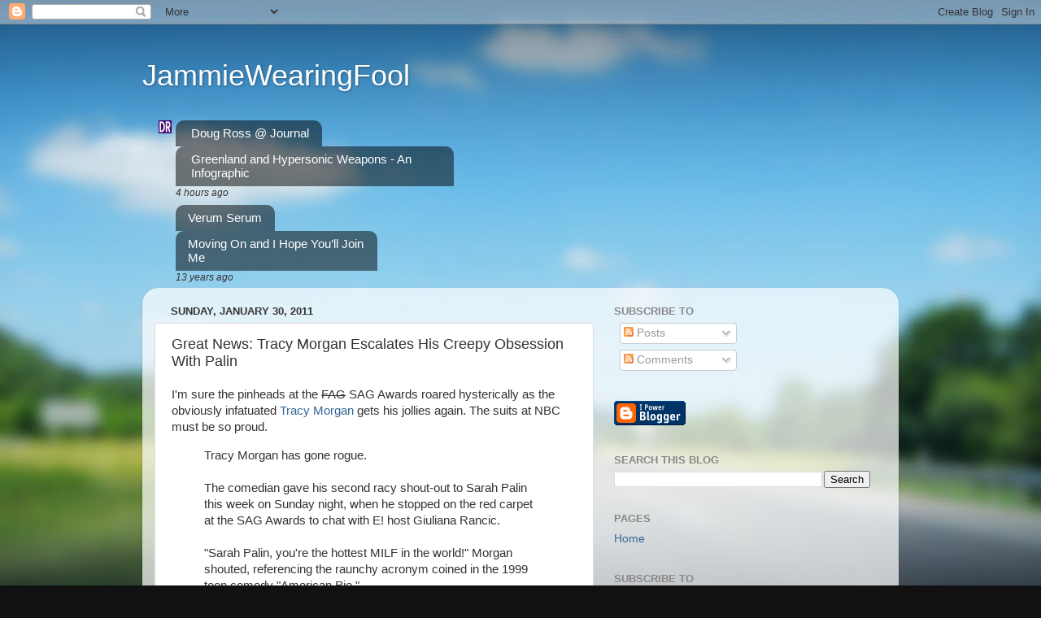

--- FILE ---
content_type: text/html; charset=UTF-8
request_url: https://jammiewearingfool.blogspot.com/2011/01/great-news-tracy-morgan-escalates-his.html
body_size: 22326
content:
<!DOCTYPE html>
<html class='v2' dir='ltr' xmlns='http://www.w3.org/1999/xhtml' xmlns:b='http://www.google.com/2005/gml/b' xmlns:data='http://www.google.com/2005/gml/data' xmlns:expr='http://www.google.com/2005/gml/expr'>
<head>
<link href='https://www.blogger.com/static/v1/widgets/335934321-css_bundle_v2.css' rel='stylesheet' type='text/css'/>
<meta content='IE=EmulateIE7' http-equiv='X-UA-Compatible'/>
<meta content='width=1100' name='viewport'/>
<meta content='text/html; charset=UTF-8' http-equiv='Content-Type'/>
<meta content='blogger' name='generator'/>
<link href='https://jammiewearingfool.blogspot.com/favicon.ico' rel='icon' type='image/x-icon'/>
<link href='http://jammiewearingfool.blogspot.com/2011/01/great-news-tracy-morgan-escalates-his.html' rel='canonical'/>
<link rel="alternate" type="application/atom+xml" title="JammieWearingFool - Atom" href="https://jammiewearingfool.blogspot.com/feeds/posts/default" />
<link rel="alternate" type="application/rss+xml" title="JammieWearingFool - RSS" href="https://jammiewearingfool.blogspot.com/feeds/posts/default?alt=rss" />
<link rel="service.post" type="application/atom+xml" title="JammieWearingFool - Atom" href="https://www.blogger.com/feeds/37193330/posts/default" />

<link rel="alternate" type="application/atom+xml" title="JammieWearingFool - Atom" href="https://jammiewearingfool.blogspot.com/feeds/169235672309430454/comments/default" />
<!--Can't find substitution for tag [blog.ieCssRetrofitLinks]-->
<link href='https://i.ytimg.com/vi/chp2u2ln8_E/hqdefault.jpg' rel='image_src'/>
<meta content='http://jammiewearingfool.blogspot.com/2011/01/great-news-tracy-morgan-escalates-his.html' property='og:url'/>
<meta content='Great News: Tracy Morgan Escalates His Creepy Obsession With Palin' property='og:title'/>
<meta content='I&#39;m sure the pinheads at the FAG  SAG Awards roared hysterically as the obviously infatuated Tracy Morgan  gets his jollies again. The suits...' property='og:description'/>
<meta content='https://lh3.googleusercontent.com/blogger_img_proxy/AEn0k_te5yTQucS2MEcRdcYDs3q5oE56iNPF6Rqc1810OoOZy8PyJ3gJ7iq0zlDA5RlumWdDMdsyIQwHEBh3axDd4Rc1ZW4t8ShFDfcrOVMaip5O-Tl_6g=w1200-h630-n-k-no-nu' property='og:image'/>
<title>JammieWearingFool: Great News: Tracy Morgan Escalates His Creepy Obsession With Palin</title>
<style id='page-skin-1' type='text/css'><!--
/*-----------------------------------------------
Blogger Template Style
Name:     Picture Window
Designer: Blogger
URL:      www.blogger.com
----------------------------------------------- */
/* Content
----------------------------------------------- */
body {
font: normal normal 15px Arial, Tahoma, Helvetica, FreeSans, sans-serif;
color: #333333;
background: #111111 url(//themes.googleusercontent.com/image?id=1OACCYOE0-eoTRTfsBuX1NMN9nz599ufI1Jh0CggPFA_sK80AGkIr8pLtYRpNUKPmwtEa) repeat-x fixed top center;
}
html body .region-inner {
min-width: 0;
max-width: 100%;
width: auto;
}
.content-outer {
font-size: 90%;
}
a:link {
text-decoration:none;
color: #336699;
}
a:visited {
text-decoration:none;
color: #6699cc;
}
a:hover {
text-decoration:underline;
color: #33aaff;
}
.content-outer {
background: transparent none repeat scroll top left;
-moz-border-radius: 0;
-webkit-border-radius: 0;
-goog-ms-border-radius: 0;
border-radius: 0;
-moz-box-shadow: 0 0 0 rgba(0, 0, 0, .15);
-webkit-box-shadow: 0 0 0 rgba(0, 0, 0, .15);
-goog-ms-box-shadow: 0 0 0 rgba(0, 0, 0, .15);
box-shadow: 0 0 0 rgba(0, 0, 0, .15);
margin: 20px auto;
}
.content-inner {
padding: 0;
}
/* Header
----------------------------------------------- */
.header-outer {
background: transparent none repeat-x scroll top left;
_background-image: none;
color: #ffffff;
-moz-border-radius: 0;
-webkit-border-radius: 0;
-goog-ms-border-radius: 0;
border-radius: 0;
}
.Header img, .Header #header-inner {
-moz-border-radius: 0;
-webkit-border-radius: 0;
-goog-ms-border-radius: 0;
border-radius: 0;
}
.header-inner .Header .titlewrapper,
.header-inner .Header .descriptionwrapper {
padding-left: 0;
padding-right: 0;
}
.Header h1 {
font: normal normal 36px Arial, Tahoma, Helvetica, FreeSans, sans-serif;
text-shadow: 1px 1px 3px rgba(0, 0, 0, 0.3);
}
.Header h1 a {
color: #ffffff;
}
.Header .description {
font-size: 130%;
}
/* Tabs
----------------------------------------------- */
.tabs-inner {
margin: .5em 20px 0;
padding: 0;
}
.tabs-inner .section {
margin: 0;
}
.tabs-inner .widget ul {
padding: 0;
background: transparent none repeat scroll bottom;
-moz-border-radius: 0;
-webkit-border-radius: 0;
-goog-ms-border-radius: 0;
border-radius: 0;
}
.tabs-inner .widget li {
border: none;
}
.tabs-inner .widget li a {
display: inline-block;
padding: .5em 1em;
margin-right: .25em;
color: #ffffff;
font: normal normal 15px Arial, Tahoma, Helvetica, FreeSans, sans-serif;
-moz-border-radius: 10px 10px 0 0;
-webkit-border-top-left-radius: 10px;
-webkit-border-top-right-radius: 10px;
-goog-ms-border-radius: 10px 10px 0 0;
border-radius: 10px 10px 0 0;
background: transparent url(https://resources.blogblog.com/blogblog/data/1kt/transparent/black50.png) repeat scroll top left;
border-right: 1px solid transparent;
}
.tabs-inner .widget li:first-child a {
padding-left: 1.25em;
-moz-border-radius-topleft: 10px;
-moz-border-radius-bottomleft: 0;
-webkit-border-top-left-radius: 10px;
-webkit-border-bottom-left-radius: 0;
-goog-ms-border-top-left-radius: 10px;
-goog-ms-border-bottom-left-radius: 0;
border-top-left-radius: 10px;
border-bottom-left-radius: 0;
}
.tabs-inner .widget li.selected a,
.tabs-inner .widget li a:hover {
position: relative;
z-index: 1;
background: transparent url(https://resources.blogblog.com/blogblog/data/1kt/transparent/white80.png) repeat scroll bottom;
color: #336699;
-moz-box-shadow: 0 0 3px rgba(0, 0, 0, .15);
-webkit-box-shadow: 0 0 3px rgba(0, 0, 0, .15);
-goog-ms-box-shadow: 0 0 3px rgba(0, 0, 0, .15);
box-shadow: 0 0 3px rgba(0, 0, 0, .15);
}
/* Headings
----------------------------------------------- */
h2 {
font: bold normal 13px Arial, Tahoma, Helvetica, FreeSans, sans-serif;
text-transform: uppercase;
color: #888888;
margin: .5em 0;
}
/* Main
----------------------------------------------- */
.main-outer {
background: transparent url(https://resources.blogblog.com/blogblog/data/1kt/transparent/white80.png) repeat scroll top left;
-moz-border-radius: 20px 20px 0 0;
-webkit-border-top-left-radius: 20px;
-webkit-border-top-right-radius: 20px;
-webkit-border-bottom-left-radius: 0;
-webkit-border-bottom-right-radius: 0;
-goog-ms-border-radius: 20px 20px 0 0;
border-radius: 20px 20px 0 0;
-moz-box-shadow: 0 1px 3px rgba(0, 0, 0, .15);
-webkit-box-shadow: 0 1px 3px rgba(0, 0, 0, .15);
-goog-ms-box-shadow: 0 1px 3px rgba(0, 0, 0, .15);
box-shadow: 0 1px 3px rgba(0, 0, 0, .15);
}
.main-inner {
padding: 15px 20px 20px;
}
.main-inner .column-center-inner {
padding: 0 0;
}
.main-inner .column-left-inner {
padding-left: 0;
}
.main-inner .column-right-inner {
padding-right: 0;
}
/* Posts
----------------------------------------------- */
h3.post-title {
margin: 0;
font: normal normal 18px Arial, Tahoma, Helvetica, FreeSans, sans-serif;
}
.comments h4 {
margin: 1em 0 0;
font: normal normal 18px Arial, Tahoma, Helvetica, FreeSans, sans-serif;
}
.date-header span {
color: #333333;
}
.post-outer {
background-color: #ffffff;
border: solid 1px #dddddd;
-moz-border-radius: 5px;
-webkit-border-radius: 5px;
border-radius: 5px;
-goog-ms-border-radius: 5px;
padding: 15px 20px;
margin: 0 -20px 20px;
}
.post-body {
line-height: 1.4;
font-size: 110%;
position: relative;
}
.post-header {
margin: 0 0 1.5em;
color: #999999;
line-height: 1.6;
}
.post-footer {
margin: .5em 0 0;
color: #999999;
line-height: 1.6;
}
#blog-pager {
font-size: 140%
}
#comments .comment-author {
padding-top: 1.5em;
border-top: dashed 1px #ccc;
border-top: dashed 1px rgba(128, 128, 128, .5);
background-position: 0 1.5em;
}
#comments .comment-author:first-child {
padding-top: 0;
border-top: none;
}
.avatar-image-container {
margin: .2em 0 0;
}
/* Comments
----------------------------------------------- */
.comments .comments-content .icon.blog-author {
background-repeat: no-repeat;
background-image: url([data-uri]);
}
.comments .comments-content .loadmore a {
border-top: 1px solid #33aaff;
border-bottom: 1px solid #33aaff;
}
.comments .continue {
border-top: 2px solid #33aaff;
}
/* Widgets
----------------------------------------------- */
.widget ul, .widget #ArchiveList ul.flat {
padding: 0;
list-style: none;
}
.widget ul li, .widget #ArchiveList ul.flat li {
border-top: dashed 1px #ccc;
border-top: dashed 1px rgba(128, 128, 128, .5);
}
.widget ul li:first-child, .widget #ArchiveList ul.flat li:first-child {
border-top: none;
}
.widget .post-body ul {
list-style: disc;
}
.widget .post-body ul li {
border: none;
}
/* Footer
----------------------------------------------- */
.footer-outer {
color:#cccccc;
background: transparent url(https://resources.blogblog.com/blogblog/data/1kt/transparent/black50.png) repeat scroll top left;
-moz-border-radius: 0 0 20px 20px;
-webkit-border-top-left-radius: 0;
-webkit-border-top-right-radius: 0;
-webkit-border-bottom-left-radius: 20px;
-webkit-border-bottom-right-radius: 20px;
-goog-ms-border-radius: 0 0 20px 20px;
border-radius: 0 0 20px 20px;
-moz-box-shadow: 0 1px 3px rgba(0, 0, 0, .15);
-webkit-box-shadow: 0 1px 3px rgba(0, 0, 0, .15);
-goog-ms-box-shadow: 0 1px 3px rgba(0, 0, 0, .15);
box-shadow: 0 1px 3px rgba(0, 0, 0, .15);
}
.footer-inner {
padding: 10px 20px 20px;
}
.footer-outer a {
color: #99ccee;
}
.footer-outer a:visited {
color: #77aaee;
}
.footer-outer a:hover {
color: #33aaff;
}
.footer-outer .widget h2 {
color: #aaaaaa;
}
/* Mobile
----------------------------------------------- */
html body.mobile {
height: auto;
}
html body.mobile {
min-height: 480px;
background-size: 100% auto;
}
.mobile .body-fauxcolumn-outer {
background: transparent none repeat scroll top left;
}
html .mobile .mobile-date-outer, html .mobile .blog-pager {
border-bottom: none;
background: transparent url(https://resources.blogblog.com/blogblog/data/1kt/transparent/white80.png) repeat scroll top left;
margin-bottom: 10px;
}
.mobile .date-outer {
background: transparent url(https://resources.blogblog.com/blogblog/data/1kt/transparent/white80.png) repeat scroll top left;
}
.mobile .header-outer, .mobile .main-outer,
.mobile .post-outer, .mobile .footer-outer {
-moz-border-radius: 0;
-webkit-border-radius: 0;
-goog-ms-border-radius: 0;
border-radius: 0;
}
.mobile .content-outer,
.mobile .main-outer,
.mobile .post-outer {
background: inherit;
border: none;
}
.mobile .content-outer {
font-size: 100%;
}
.mobile-link-button {
background-color: #336699;
}
.mobile-link-button a:link, .mobile-link-button a:visited {
color: #ffffff;
}
.mobile-index-contents {
color: #333333;
}
.mobile .tabs-inner .PageList .widget-content {
background: transparent url(https://resources.blogblog.com/blogblog/data/1kt/transparent/white80.png) repeat scroll bottom;
color: #336699;
}
.mobile .tabs-inner .PageList .widget-content .pagelist-arrow {
border-left: 1px solid transparent;
}

--></style>
<style id='template-skin-1' type='text/css'><!--
body {
min-width: 930px;
}
.content-outer, .content-fauxcolumn-outer, .region-inner {
min-width: 930px;
max-width: 930px;
_width: 930px;
}
.main-inner .columns {
padding-left: 0;
padding-right: 360px;
}
.main-inner .fauxcolumn-center-outer {
left: 0;
right: 360px;
/* IE6 does not respect left and right together */
_width: expression(this.parentNode.offsetWidth -
parseInt("0") -
parseInt("360px") + 'px');
}
.main-inner .fauxcolumn-left-outer {
width: 0;
}
.main-inner .fauxcolumn-right-outer {
width: 360px;
}
.main-inner .column-left-outer {
width: 0;
right: 100%;
margin-left: -0;
}
.main-inner .column-right-outer {
width: 360px;
margin-right: -360px;
}
#layout {
min-width: 0;
}
#layout .content-outer {
min-width: 0;
width: 800px;
}
#layout .region-inner {
min-width: 0;
width: auto;
}
--></style>
<link href='https://www.blogger.com/dyn-css/authorization.css?targetBlogID=37193330&amp;zx=390020f9-eea3-4ba1-94ea-0dce08f09953' media='none' onload='if(media!=&#39;all&#39;)media=&#39;all&#39;' rel='stylesheet'/><noscript><link href='https://www.blogger.com/dyn-css/authorization.css?targetBlogID=37193330&amp;zx=390020f9-eea3-4ba1-94ea-0dce08f09953' rel='stylesheet'/></noscript>
<meta name='google-adsense-platform-account' content='ca-host-pub-1556223355139109'/>
<meta name='google-adsense-platform-domain' content='blogspot.com'/>

<!-- data-ad-client=ca-pub-5287351941548399 -->

</head>
<body class='loading variant-open'>
<div class='navbar section' id='navbar'><div class='widget Navbar' data-version='1' id='Navbar1'><script type="text/javascript">
    function setAttributeOnload(object, attribute, val) {
      if(window.addEventListener) {
        window.addEventListener('load',
          function(){ object[attribute] = val; }, false);
      } else {
        window.attachEvent('onload', function(){ object[attribute] = val; });
      }
    }
  </script>
<div id="navbar-iframe-container"></div>
<script type="text/javascript" src="https://apis.google.com/js/platform.js"></script>
<script type="text/javascript">
      gapi.load("gapi.iframes:gapi.iframes.style.bubble", function() {
        if (gapi.iframes && gapi.iframes.getContext) {
          gapi.iframes.getContext().openChild({
              url: 'https://www.blogger.com/navbar/37193330?po\x3d169235672309430454\x26origin\x3dhttps://jammiewearingfool.blogspot.com',
              where: document.getElementById("navbar-iframe-container"),
              id: "navbar-iframe"
          });
        }
      });
    </script><script type="text/javascript">
(function() {
var script = document.createElement('script');
script.type = 'text/javascript';
script.src = '//pagead2.googlesyndication.com/pagead/js/google_top_exp.js';
var head = document.getElementsByTagName('head')[0];
if (head) {
head.appendChild(script);
}})();
</script>
</div></div>
<div class='body-fauxcolumns'>
<div class='fauxcolumn-outer body-fauxcolumn-outer'>
<div class='cap-top'>
<div class='cap-left'></div>
<div class='cap-right'></div>
</div>
<div class='fauxborder-left'>
<div class='fauxborder-right'></div>
<div class='fauxcolumn-inner'>
</div>
</div>
<div class='cap-bottom'>
<div class='cap-left'></div>
<div class='cap-right'></div>
</div>
</div>
</div>
<div class='content'>
<div class='content-fauxcolumns'>
<div class='fauxcolumn-outer content-fauxcolumn-outer'>
<div class='cap-top'>
<div class='cap-left'></div>
<div class='cap-right'></div>
</div>
<div class='fauxborder-left'>
<div class='fauxborder-right'></div>
<div class='fauxcolumn-inner'>
</div>
</div>
<div class='cap-bottom'>
<div class='cap-left'></div>
<div class='cap-right'></div>
</div>
</div>
</div>
<div class='content-outer'>
<div class='content-cap-top cap-top'>
<div class='cap-left'></div>
<div class='cap-right'></div>
</div>
<div class='fauxborder-left content-fauxborder-left'>
<div class='fauxborder-right content-fauxborder-right'></div>
<div class='content-inner'>
<header>
<div class='header-outer'>
<div class='header-cap-top cap-top'>
<div class='cap-left'></div>
<div class='cap-right'></div>
</div>
<div class='fauxborder-left header-fauxborder-left'>
<div class='fauxborder-right header-fauxborder-right'></div>
<div class='region-inner header-inner'>
<div class='header section' id='header'><div class='widget Header' data-version='1' id='Header1'>
<div id='header-inner'>
<div class='titlewrapper'>
<h1 class='title'>
<a href='https://jammiewearingfool.blogspot.com/'>
JammieWearingFool
</a>
</h1>
</div>
<div class='descriptionwrapper'>
<p class='description'><span>
</span></p>
</div>
</div>
</div></div>
</div>
</div>
<div class='header-cap-bottom cap-bottom'>
<div class='cap-left'></div>
<div class='cap-right'></div>
</div>
</div>
</header>
<div class='tabs-outer'>
<div class='tabs-cap-top cap-top'>
<div class='cap-left'></div>
<div class='cap-right'></div>
</div>
<div class='fauxborder-left tabs-fauxborder-left'>
<div class='fauxborder-right tabs-fauxborder-right'></div>
<div class='region-inner tabs-inner'>
<div class='tabs section' id='crosscol'><div class='widget BlogList' data-version='1' id='BlogList1'>
<h2 class='title'>My Blog List</h2>
<div class='widget-content'>
<div class='blog-list-container' id='BlogList1_container'>
<ul id='BlogList1_blogs'>
<li style='display: block;'>
<div class='blog-icon'>
<img data-lateloadsrc='https://lh3.googleusercontent.com/blogger_img_proxy/AEn0k_uOvNrlwISfgM7eyhaKjfdmpvPrM46uQsldLIMmnx8hebjCEuYqGr6rx5wPTB3uPnsD0WdV2UrZaUvV_RpYxcRmu_GnGw7hn5UmSI6cOeujhQ=s16-w16-h16' height='16' width='16'/>
</div>
<div class='blog-content'>
<div class='blog-title'>
<a href='https://directorblue.blogspot.com/' target='_blank'>
Doug Ross @ Journal</a>
</div>
<div class='item-content'>
<span class='item-title'>
<a href='https://directorblue.blogspot.com/2026/01/greenland-and-hypersonic-weapons.html' target='_blank'>
Greenland and Hypersonic Weapons - An Infographic
</a>
</span>
<div class='item-time'>
4 hours ago
</div>
</div>
</div>
<div style='clear: both;'></div>
</li>
<li style='display: block;'>
<div class='blog-icon'>
<img data-lateloadsrc='https://lh3.googleusercontent.com/blogger_img_proxy/AEn0k_uUZnb0psXm86IB5W5YLETgpQJW-HGLZNcDtpRVAYlqt6NksGgk3GoCCtjurAw7h9bDVuya1qu-tDmzSZ2pxW323Ve_A-DXZQ=s16-w16-h16' height='16' width='16'/>
</div>
<div class='blog-content'>
<div class='blog-title'>
<a href='http://www.verumserum.com' target='_blank'>
Verum Serum</a>
</div>
<div class='item-content'>
<span class='item-title'>
<a href='http://www.verumserum.com/?p=39207' target='_blank'>
Moving On and I Hope You&#8217;ll Join Me
</a>
</span>
<div class='item-time'>
13 years ago
</div>
</div>
</div>
<div style='clear: both;'></div>
</li>
</ul>
<div class='clear'></div>
</div>
</div>
</div></div>
<div class='tabs no-items section' id='crosscol-overflow'></div>
</div>
</div>
<div class='tabs-cap-bottom cap-bottom'>
<div class='cap-left'></div>
<div class='cap-right'></div>
</div>
</div>
<div class='main-outer'>
<div class='main-cap-top cap-top'>
<div class='cap-left'></div>
<div class='cap-right'></div>
</div>
<div class='fauxborder-left main-fauxborder-left'>
<div class='fauxborder-right main-fauxborder-right'></div>
<div class='region-inner main-inner'>
<div class='columns fauxcolumns'>
<div class='fauxcolumn-outer fauxcolumn-center-outer'>
<div class='cap-top'>
<div class='cap-left'></div>
<div class='cap-right'></div>
</div>
<div class='fauxborder-left'>
<div class='fauxborder-right'></div>
<div class='fauxcolumn-inner'>
</div>
</div>
<div class='cap-bottom'>
<div class='cap-left'></div>
<div class='cap-right'></div>
</div>
</div>
<div class='fauxcolumn-outer fauxcolumn-left-outer'>
<div class='cap-top'>
<div class='cap-left'></div>
<div class='cap-right'></div>
</div>
<div class='fauxborder-left'>
<div class='fauxborder-right'></div>
<div class='fauxcolumn-inner'>
</div>
</div>
<div class='cap-bottom'>
<div class='cap-left'></div>
<div class='cap-right'></div>
</div>
</div>
<div class='fauxcolumn-outer fauxcolumn-right-outer'>
<div class='cap-top'>
<div class='cap-left'></div>
<div class='cap-right'></div>
</div>
<div class='fauxborder-left'>
<div class='fauxborder-right'></div>
<div class='fauxcolumn-inner'>
</div>
</div>
<div class='cap-bottom'>
<div class='cap-left'></div>
<div class='cap-right'></div>
</div>
</div>
<!-- corrects IE6 width calculation -->
<div class='columns-inner'>
<div class='column-center-outer'>
<div class='column-center-inner'>
<div class='main section' id='main'><div class='widget Blog' data-version='1' id='Blog1'>
<div class='blog-posts hfeed'>

          <div class="date-outer">
        
<h2 class='date-header'><span>Sunday, January 30, 2011</span></h2>

          <div class="date-posts">
        
<div class='post-outer'>
<div class='post hentry'>
<a name='169235672309430454'></a>
<h3 class='post-title entry-title'>
Great News: Tracy Morgan Escalates His Creepy Obsession With Palin
</h3>
<div class='post-header'>
<div class='post-header-line-1'></div>
</div>
<div class='post-body entry-content'>
I'm sure the pinheads at the <strike>FAG</strike> SAG Awards roared hysterically as the obviously infatuated <a href="http://www.nydailynews.com/gossip/2011/01/30/2011-01-30_tracy_morgan_calls_sarah_palin_the_hottest_milf_in_the_world_on_sag_awards_red_c.html">Tracy Morgan</a> gets his jollies again. The suits at NBC must be so proud.<blockquote>Tracy Morgan has gone rogue.<br /><br />The comedian gave his second racy shout-out to Sarah Palin this week on Sunday night, when he stopped on the red carpet at the SAG Awards to chat with E! host Giuliana Rancic.<br /><br />"Sarah Palin, you're the hottest MILF in the world!" Morgan shouted, referencing the raunchy acronym coined in the 1999 teen comedy "American Pie."<br /><br />Morgan was winking at his own controversial comment on Thursday night, when he called the "Going Rogue" author and onetime Vice Presidential candidate "good masturbation material" in an on-air segment during an NBA broadcast for TNT.</blockquote>He must be aching for a Facebook shoutout from Palin. I doubt he'll be getting one.<br /><br />This is likely a career move for Morgan. The next job he loses he can just blame it on Palin.<br /><br /><span style="font-weight:bold;">Update</span>: It's hard to believe that the use of "FAG" has to be explained, but for the clueless out there, here you go.<br /><br /><iframe title="YouTube video player" class="youtube-player" type="text/html" width="500" height="345" src="//www.youtube.com/embed/chp2u2ln8_E" frameborder="0" allowfullscreen></iframe><br /><br />Thanks to <a href="http://hotair.com/headlines/archives/2011/01/31/tracy-morgan-doubling-down-on-crass-palin-jokes/">Hot Air</a> for the link.
<div style='clear: both;'></div>
</div>
<div class='post-footer'>
<div class='post-footer-line post-footer-line-1'><span class='post-author vcard'>
Posted by
<span class='fn'>JammieWearingFool</span>
</span>
<span class='post-timestamp'>
at
<a class='timestamp-link' href='https://jammiewearingfool.blogspot.com/2011/01/great-news-tracy-morgan-escalates-his.html' rel='bookmark' title='permanent link'><abbr class='published' title='2011-01-30T19:42:00-05:00'>7:42 PM</abbr></a>
</span>
<span class='post-comment-link'>
</span>
<span class='post-icons'>
<span class='item-action'>
<a href='https://www.blogger.com/email-post/37193330/169235672309430454' title='Email Post'>
<img alt="" class="icon-action" height="13" src="//img1.blogblog.com/img/icon18_email.gif" width="18">
</a>
</span>
<span class='item-control blog-admin pid-498406161'>
<a href='https://www.blogger.com/post-edit.g?blogID=37193330&postID=169235672309430454&from=pencil' title='Edit Post'>
<img alt='' class='icon-action' height='18' src='https://resources.blogblog.com/img/icon18_edit_allbkg.gif' width='18'/>
</a>
</span>
</span>
<div class='post-share-buttons'>
<a class='goog-inline-block share-button sb-email' href='https://www.blogger.com/share-post.g?blogID=37193330&postID=169235672309430454&target=email' target='_blank' title='Email This'><span class='share-button-link-text'>Email This</span></a><a class='goog-inline-block share-button sb-blog' href='https://www.blogger.com/share-post.g?blogID=37193330&postID=169235672309430454&target=blog' onclick='window.open(this.href, "_blank", "height=270,width=475"); return false;' target='_blank' title='BlogThis!'><span class='share-button-link-text'>BlogThis!</span></a><a class='goog-inline-block share-button sb-twitter' href='https://www.blogger.com/share-post.g?blogID=37193330&postID=169235672309430454&target=twitter' target='_blank' title='Share to X'><span class='share-button-link-text'>Share to X</span></a><a class='goog-inline-block share-button sb-facebook' href='https://www.blogger.com/share-post.g?blogID=37193330&postID=169235672309430454&target=facebook' onclick='window.open(this.href, "_blank", "height=430,width=640"); return false;' target='_blank' title='Share to Facebook'><span class='share-button-link-text'>Share to Facebook</span></a><a class='goog-inline-block share-button sb-pinterest' href='https://www.blogger.com/share-post.g?blogID=37193330&postID=169235672309430454&target=pinterest' target='_blank' title='Share to Pinterest'><span class='share-button-link-text'>Share to Pinterest</span></a>
</div>
<span class='post-backlinks post-comment-link'>
</span>
</div>
<div class='post-footer-line post-footer-line-2'><span class='post-labels'>
Labels:
<a href='https://jammiewearingfool.blogspot.com/search/label/Sarah%20Palin' rel='tag'>Sarah Palin</a>
</span>
</div>
<div class='post-footer-line post-footer-line-3'></div>
</div>
</div>
<div class='comments' id='comments'>
<a name='comments'></a>
<h4>17 comments:</h4>
<div id='Blog1_comments-block-wrapper'>
<dl class='avatar-comment-indent' id='comments-block'>
<dt class='comment-author ' id='c4420673372015570349'>
<a name='c4420673372015570349'></a>
<div class="avatar-image-container avatar-stock"><span dir="ltr"><img src="//resources.blogblog.com/img/blank.gif" width="35" height="35" alt="" title="el polacko">

</span></div>
el polacko
said...
</dt>
<dd class='comment-body' id='Blog1_cmt-4420673372015570349'>
<p>
...and your juvenile F*G &#39;joke&#39; is different from what morgan has said exactly how ?......
</p>
</dd>
<dd class='comment-footer'>
<span class='comment-timestamp'>
<a href='https://jammiewearingfool.blogspot.com/2011/01/great-news-tracy-morgan-escalates-his.html?showComment=1296464107000#c4420673372015570349' title='comment permalink'>
3:55 AM
</a>
<span class='item-control blog-admin pid-1880179864'>
<a class='comment-delete' href='https://www.blogger.com/comment/delete/37193330/4420673372015570349' title='Delete Comment'>
<img src='https://resources.blogblog.com/img/icon_delete13.gif'/>
</a>
</span>
</span>
</dd>
<dt class='comment-author ' id='c7933177040350813653'>
<a name='c7933177040350813653'></a>
<div class="avatar-image-container avatar-stock"><span dir="ltr"><img src="//resources.blogblog.com/img/blank.gif" width="35" height="35" alt="" title="southernsue">

</span></div>
southernsue
said...
</dt>
<dd class='comment-body' id='Blog1_cmt-7933177040350813653'>
<p>
i will vote for sarah in 2012, should she run.<br /><br />these comedians, on the left, are now starting to run for office. how dangerous is that, for our country? not only do we have a clown in the white house, but we are now seeing the left electing comedians to office.<br /><br />this is a dangerous time in our history and we have clowns running our United States, who have no clue what they are doing or they are intentionaly tearing the USA down.
</p>
</dd>
<dd class='comment-footer'>
<span class='comment-timestamp'>
<a href='https://jammiewearingfool.blogspot.com/2011/01/great-news-tracy-morgan-escalates-his.html?showComment=1296474176000#c7933177040350813653' title='comment permalink'>
6:42 AM
</a>
<span class='item-control blog-admin pid-1880179864'>
<a class='comment-delete' href='https://www.blogger.com/comment/delete/37193330/7933177040350813653' title='Delete Comment'>
<img src='https://resources.blogblog.com/img/icon_delete13.gif'/>
</a>
</span>
</span>
</dd>
<dt class='comment-author ' id='c8906548610050946608'>
<a name='c8906548610050946608'></a>
<div class="avatar-image-container avatar-stock"><span dir="ltr"><img src="//resources.blogblog.com/img/blank.gif" width="35" height="35" alt="" title="Princetrumpet">

</span></div>
Princetrumpet
said...
</dt>
<dd class='comment-body' id='Blog1_cmt-8906548610050946608'>
<p>
Maybe he&#39;ll get a personal visit from Todd. I&#39;d pay to see that.
</p>
</dd>
<dd class='comment-footer'>
<span class='comment-timestamp'>
<a href='https://jammiewearingfool.blogspot.com/2011/01/great-news-tracy-morgan-escalates-his.html?showComment=1296481738000#c8906548610050946608' title='comment permalink'>
8:48 AM
</a>
<span class='item-control blog-admin pid-1880179864'>
<a class='comment-delete' href='https://www.blogger.com/comment/delete/37193330/8906548610050946608' title='Delete Comment'>
<img src='https://resources.blogblog.com/img/icon_delete13.gif'/>
</a>
</span>
</span>
</dd>
<dt class='comment-author ' id='c6133231717222389813'>
<a name='c6133231717222389813'></a>
<div class="avatar-image-container avatar-stock"><span dir="ltr"><img src="//resources.blogblog.com/img/blank.gif" width="35" height="35" alt="" title="Princetrumpet">

</span></div>
Princetrumpet
said...
</dt>
<dd class='comment-body' id='Blog1_cmt-6133231717222389813'>
<p>
Maybe he&#39;ll get a personal visit from Todd. I&#39;d pay to see that.
</p>
</dd>
<dd class='comment-footer'>
<span class='comment-timestamp'>
<a href='https://jammiewearingfool.blogspot.com/2011/01/great-news-tracy-morgan-escalates-his.html?showComment=1296481738001#c6133231717222389813' title='comment permalink'>
8:48 AM
</a>
<span class='item-control blog-admin pid-1880179864'>
<a class='comment-delete' href='https://www.blogger.com/comment/delete/37193330/6133231717222389813' title='Delete Comment'>
<img src='https://resources.blogblog.com/img/icon_delete13.gif'/>
</a>
</span>
</span>
</dd>
<dt class='comment-author ' id='c5700783938846590229'>
<a name='c5700783938846590229'></a>
<div class="avatar-image-container avatar-stock"><span dir="ltr"><img src="//resources.blogblog.com/img/blank.gif" width="35" height="35" alt="" title="Shane">

</span></div>
Shane
said...
</dt>
<dd class='comment-body' id='Blog1_cmt-5700783938846590229'>
<p>
Hollywood has turned into PURE EVIL!!!!!
</p>
</dd>
<dd class='comment-footer'>
<span class='comment-timestamp'>
<a href='https://jammiewearingfool.blogspot.com/2011/01/great-news-tracy-morgan-escalates-his.html?showComment=1296481739000#c5700783938846590229' title='comment permalink'>
8:48 AM
</a>
<span class='item-control blog-admin pid-1880179864'>
<a class='comment-delete' href='https://www.blogger.com/comment/delete/37193330/5700783938846590229' title='Delete Comment'>
<img src='https://resources.blogblog.com/img/icon_delete13.gif'/>
</a>
</span>
</span>
</dd>
<dt class='comment-author ' id='c7648047824082928161'>
<a name='c7648047824082928161'></a>
<div class="avatar-image-container avatar-stock"><span dir="ltr"><img src="//resources.blogblog.com/img/blank.gif" width="35" height="35" alt="" title="jammiewearingfool">

</span></div>
jammiewearingfool
said...
</dt>
<dd class='comment-body' id='Blog1_cmt-7648047824082928161'>
<p>
See the update. Hard to imagine why that has to be explained.
</p>
</dd>
<dd class='comment-footer'>
<span class='comment-timestamp'>
<a href='https://jammiewearingfool.blogspot.com/2011/01/great-news-tracy-morgan-escalates-his.html?showComment=1296483085000#c7648047824082928161' title='comment permalink'>
9:11 AM
</a>
<span class='item-control blog-admin pid-1880179864'>
<a class='comment-delete' href='https://www.blogger.com/comment/delete/37193330/7648047824082928161' title='Delete Comment'>
<img src='https://resources.blogblog.com/img/icon_delete13.gif'/>
</a>
</span>
</span>
</dd>
<dt class='comment-author ' id='c7832621239001449638'>
<a name='c7832621239001449638'></a>
<div class="avatar-image-container avatar-stock"><span dir="ltr"><img src="//resources.blogblog.com/img/blank.gif" width="35" height="35" alt="" title="inspector1">

</span></div>
inspector1
said...
</dt>
<dd class='comment-body' id='Blog1_cmt-7832621239001449638'>
<p>
What a pathetic little punk. What do you expect fron hellywood!
</p>
</dd>
<dd class='comment-footer'>
<span class='comment-timestamp'>
<a href='https://jammiewearingfool.blogspot.com/2011/01/great-news-tracy-morgan-escalates-his.html?showComment=1296484682000#c7832621239001449638' title='comment permalink'>
9:38 AM
</a>
<span class='item-control blog-admin pid-1880179864'>
<a class='comment-delete' href='https://www.blogger.com/comment/delete/37193330/7832621239001449638' title='Delete Comment'>
<img src='https://resources.blogblog.com/img/icon_delete13.gif'/>
</a>
</span>
</span>
</dd>
<dt class='comment-author ' id='c2752681873262283398'>
<a name='c2752681873262283398'></a>
<div class="avatar-image-container avatar-stock"><span dir="ltr"><img src="//resources.blogblog.com/img/blank.gif" width="35" height="35" alt="" title="Jim Temple">

</span></div>
Jim Temple
said...
</dt>
<dd class='comment-body' id='Blog1_cmt-2752681873262283398'>
<p>
I guess that, since he didn&#39;t get called on the original statement, why not just pile on.
</p>
</dd>
<dd class='comment-footer'>
<span class='comment-timestamp'>
<a href='https://jammiewearingfool.blogspot.com/2011/01/great-news-tracy-morgan-escalates-his.html?showComment=1296488331000#c2752681873262283398' title='comment permalink'>
10:38 AM
</a>
<span class='item-control blog-admin pid-1880179864'>
<a class='comment-delete' href='https://www.blogger.com/comment/delete/37193330/2752681873262283398' title='Delete Comment'>
<img src='https://resources.blogblog.com/img/icon_delete13.gif'/>
</a>
</span>
</span>
</dd>
<dt class='comment-author ' id='c1672228545781983236'>
<a name='c1672228545781983236'></a>
<div class="avatar-image-container avatar-stock"><span dir="ltr"><img src="//resources.blogblog.com/img/blank.gif" width="35" height="35" alt="" title="Oliver Klozoff">

</span></div>
Oliver Klozoff
said...
</dt>
<dd class='comment-body' id='Blog1_cmt-1672228545781983236'>
<p>
&quot;It&#39;s hard to believe that the use of &quot;FAG&quot; has to be explained,&quot;<br /><br />Really?&#160; It&#39;s hard to believe that both<br />1) Everyone has seen this crappy movie<br />2) Everyone will remember this reference?<br /><br />Come ON, dude.
</p>
</dd>
<dd class='comment-footer'>
<span class='comment-timestamp'>
<a href='https://jammiewearingfool.blogspot.com/2011/01/great-news-tracy-morgan-escalates-his.html?showComment=1296490446000#c1672228545781983236' title='comment permalink'>
11:14 AM
</a>
<span class='item-control blog-admin pid-1880179864'>
<a class='comment-delete' href='https://www.blogger.com/comment/delete/37193330/1672228545781983236' title='Delete Comment'>
<img src='https://resources.blogblog.com/img/icon_delete13.gif'/>
</a>
</span>
</span>
</dd>
<dt class='comment-author ' id='c2950843009218998142'>
<a name='c2950843009218998142'></a>
<div class="avatar-image-container avatar-stock"><span dir="ltr"><img src="//resources.blogblog.com/img/blank.gif" width="35" height="35" alt="" title="jammiewearingfool">

</span></div>
jammiewearingfool
said...
</dt>
<dd class='comment-body' id='Blog1_cmt-2950843009218998142'>
<p>
Maybe you should go watch it. You probably come off a lot like the Matt Damon character.
</p>
</dd>
<dd class='comment-footer'>
<span class='comment-timestamp'>
<a href='https://jammiewearingfool.blogspot.com/2011/01/great-news-tracy-morgan-escalates-his.html?showComment=1296491156000#c2950843009218998142' title='comment permalink'>
11:25 AM
</a>
<span class='item-control blog-admin pid-1880179864'>
<a class='comment-delete' href='https://www.blogger.com/comment/delete/37193330/2950843009218998142' title='Delete Comment'>
<img src='https://resources.blogblog.com/img/icon_delete13.gif'/>
</a>
</span>
</span>
</dd>
<dt class='comment-author ' id='c2723378114401736608'>
<a name='c2723378114401736608'></a>
<div class="avatar-image-container avatar-stock"><span dir="ltr"><img src="//resources.blogblog.com/img/blank.gif" width="35" height="35" alt="" title="Jazz">

</span></div>
Jazz
said...
</dt>
<dd class='comment-body' id='Blog1_cmt-2723378114401736608'>
<p>
Hahahahahahah! &#160;I love the smell of bunched knickers in the late morning. &#160;FAG FAG FAG FAG FAG FAG FAG<br /><br />Jiminy christmas, some people are humorless, dour fussbudgets.
</p>
</dd>
<dd class='comment-footer'>
<span class='comment-timestamp'>
<a href='https://jammiewearingfool.blogspot.com/2011/01/great-news-tracy-morgan-escalates-his.html?showComment=1296491516000#c2723378114401736608' title='comment permalink'>
11:31 AM
</a>
<span class='item-control blog-admin pid-1880179864'>
<a class='comment-delete' href='https://www.blogger.com/comment/delete/37193330/2723378114401736608' title='Delete Comment'>
<img src='https://resources.blogblog.com/img/icon_delete13.gif'/>
</a>
</span>
</span>
</dd>
<dt class='comment-author ' id='c8137680075820072893'>
<a name='c8137680075820072893'></a>
<div class="avatar-image-container avatar-stock"><span dir="ltr"><img src="//resources.blogblog.com/img/blank.gif" width="35" height="35" alt="" title="John">

</span></div>
John
said...
</dt>
<dd class='comment-body' id='Blog1_cmt-8137680075820072893'>
<p>
I&#39;m at a loss here:<br />I&#39;ve heard of Spencer Tracy, Dick Tracy, and even Tracy Lords <i>(wink)</i>, BUT ...<br />WTH is a Tracy Morgan?<br /><br />And perhaps more importantly, why should anyone care?<br /><br /><b>~(Ä)~</b>
</p>
</dd>
<dd class='comment-footer'>
<span class='comment-timestamp'>
<a href='https://jammiewearingfool.blogspot.com/2011/01/great-news-tracy-morgan-escalates-his.html?showComment=1296492340000#c8137680075820072893' title='comment permalink'>
11:45 AM
</a>
<span class='item-control blog-admin pid-1880179864'>
<a class='comment-delete' href='https://www.blogger.com/comment/delete/37193330/8137680075820072893' title='Delete Comment'>
<img src='https://resources.blogblog.com/img/icon_delete13.gif'/>
</a>
</span>
</span>
</dd>
<dt class='comment-author ' id='c7002928420275690294'>
<a name='c7002928420275690294'></a>
<div class="avatar-image-container avatar-stock"><span dir="ltr"><img src="//resources.blogblog.com/img/blank.gif" width="35" height="35" alt="" title="potvin">

</span></div>
potvin
said...
</dt>
<dd class='comment-body' id='Blog1_cmt-7002928420275690294'>
<p>
Morgan&#39;s just another&#160;ignorant, no nothing noisy nigger. You know, like Obama.
</p>
</dd>
<dd class='comment-footer'>
<span class='comment-timestamp'>
<a href='https://jammiewearingfool.blogspot.com/2011/01/great-news-tracy-morgan-escalates-his.html?showComment=1296492864000#c7002928420275690294' title='comment permalink'>
11:54 AM
</a>
<span class='item-control blog-admin pid-1880179864'>
<a class='comment-delete' href='https://www.blogger.com/comment/delete/37193330/7002928420275690294' title='Delete Comment'>
<img src='https://resources.blogblog.com/img/icon_delete13.gif'/>
</a>
</span>
</span>
</dd>
<dt class='comment-author ' id='c6111839531911317754'>
<a name='c6111839531911317754'></a>
<div class="avatar-image-container avatar-stock"><span dir="ltr"><img src="//resources.blogblog.com/img/blank.gif" width="35" height="35" alt="" title="potvin">

</span></div>
potvin
said...
</dt>
<dd class='comment-body' id='Blog1_cmt-6111839531911317754'>
<p>
Morgan&#39;s just another ignorant, no nothing noisy nigga. You know, like Obama.
</p>
</dd>
<dd class='comment-footer'>
<span class='comment-timestamp'>
<a href='https://jammiewearingfool.blogspot.com/2011/01/great-news-tracy-morgan-escalates-his.html?showComment=1296493004000#c6111839531911317754' title='comment permalink'>
11:56 AM
</a>
<span class='item-control blog-admin pid-1880179864'>
<a class='comment-delete' href='https://www.blogger.com/comment/delete/37193330/6111839531911317754' title='Delete Comment'>
<img src='https://resources.blogblog.com/img/icon_delete13.gif'/>
</a>
</span>
</span>
</dd>
<dt class='comment-author ' id='c4792751784624136928'>
<a name='c4792751784624136928'></a>
<div class="avatar-image-container avatar-stock"><span dir="ltr"><img src="//resources.blogblog.com/img/blank.gif" width="35" height="35" alt="" title="potvin">

</span></div>
potvin
said...
</dt>
<dd class='comment-body' id='Blog1_cmt-4792751784624136928'>
<p>
Morgan&#39;s just an ignorant, know nothing noisy nigga. Like Obama.
</p>
</dd>
<dd class='comment-footer'>
<span class='comment-timestamp'>
<a href='https://jammiewearingfool.blogspot.com/2011/01/great-news-tracy-morgan-escalates-his.html?showComment=1296493569000#c4792751784624136928' title='comment permalink'>
12:06 PM
</a>
<span class='item-control blog-admin pid-1880179864'>
<a class='comment-delete' href='https://www.blogger.com/comment/delete/37193330/4792751784624136928' title='Delete Comment'>
<img src='https://resources.blogblog.com/img/icon_delete13.gif'/>
</a>
</span>
</span>
</dd>
<dt class='comment-author ' id='c1695138184388151946'>
<a name='c1695138184388151946'></a>
<div class="avatar-image-container avatar-stock"><span dir="ltr"><img src="//resources.blogblog.com/img/blank.gif" width="35" height="35" alt="" title="Laura Bradfield">

</span></div>
Laura Bradfield
said...
</dt>
<dd class='comment-body' id='Blog1_cmt-1695138184388151946'>
<p>
The man is a sicko with the manners of a dog in heat, Let him spew trash out of his mouth in solitude.
</p>
</dd>
<dd class='comment-footer'>
<span class='comment-timestamp'>
<a href='https://jammiewearingfool.blogspot.com/2011/01/great-news-tracy-morgan-escalates-his.html?showComment=1296493710000#c1695138184388151946' title='comment permalink'>
12:08 PM
</a>
<span class='item-control blog-admin pid-1880179864'>
<a class='comment-delete' href='https://www.blogger.com/comment/delete/37193330/1695138184388151946' title='Delete Comment'>
<img src='https://resources.blogblog.com/img/icon_delete13.gif'/>
</a>
</span>
</span>
</dd>
<dt class='comment-author ' id='c1284338721072833811'>
<a name='c1284338721072833811'></a>
<div class="avatar-image-container avatar-stock"><span dir="ltr"><img src="//resources.blogblog.com/img/blank.gif" width="35" height="35" alt="" title="&amp;#39;Jim&amp;#39; &amp;#39;Treacher&amp;#39;">

</span></div>
&#39;Jim&#39; &#39;Treacher&#39;
said...
</dt>
<dd class='comment-body' id='Blog1_cmt-1284338721072833811'>
<p>
Says the guy who didn&#39;t get the joke...
</p>
</dd>
<dd class='comment-footer'>
<span class='comment-timestamp'>
<a href='https://jammiewearingfool.blogspot.com/2011/01/great-news-tracy-morgan-escalates-his.html?showComment=1296509838000#c1284338721072833811' title='comment permalink'>
4:37 PM
</a>
<span class='item-control blog-admin pid-1880179864'>
<a class='comment-delete' href='https://www.blogger.com/comment/delete/37193330/1284338721072833811' title='Delete Comment'>
<img src='https://resources.blogblog.com/img/icon_delete13.gif'/>
</a>
</span>
</span>
</dd>
</dl>
</div>
<p class='comment-footer'>
<a href='https://www.blogger.com/comment/fullpage/post/37193330/169235672309430454' onclick='javascript:window.open(this.href, "bloggerPopup", "toolbar=0,location=0,statusbar=1,menubar=0,scrollbars=yes,width=640,height=500"); return false;'>Post a Comment</a>
</p>
</div>
</div>

        </div></div>
      
</div>
<div class='blog-pager' id='blog-pager'>
<span id='blog-pager-newer-link'>
<a class='blog-pager-newer-link' href='https://jammiewearingfool.blogspot.com/2011/01/you-have-me-confused-with-john-boehner.html' id='Blog1_blog-pager-newer-link' title='Newer Post'>Newer Post</a>
</span>
<span id='blog-pager-older-link'>
<a class='blog-pager-older-link' href='https://jammiewearingfool.blogspot.com/2011/01/four-point-shot-hard-way-kid-dunks.html' id='Blog1_blog-pager-older-link' title='Older Post'>Older Post</a>
</span>
<a class='home-link' href='https://jammiewearingfool.blogspot.com/'>Home</a>
</div>
<div class='clear'></div>
<div class='post-feeds'>
<div class='feed-links'>
Subscribe to:
<a class='feed-link' href='https://jammiewearingfool.blogspot.com/feeds/169235672309430454/comments/default' target='_blank' type='application/atom+xml'>Post Comments (Atom)</a>
</div>
</div>
</div></div>
</div>
</div>
<div class='column-left-outer'>
<div class='column-left-inner'>
<aside>
</aside>
</div>
</div>
<div class='column-right-outer'>
<div class='column-right-inner'>
<aside>
<div class='sidebar section' id='sidebar-right-1'>
<div class='widget Subscribe' data-version='1' id='Subscribe2'>
<div style='white-space:nowrap'>
<h2 class='title'>Subscribe To</h2>
<div class='widget-content'>
<div class='subscribe-wrapper subscribe-type-POST'>
<div class='subscribe expanded subscribe-type-POST' id='SW_READER_LIST_Subscribe2POST' style='display:none;'>
<div class='top'>
<span class='inner' onclick='return(_SW_toggleReaderList(event, "Subscribe2POST"));'>
<img class='subscribe-dropdown-arrow' src='https://resources.blogblog.com/img/widgets/arrow_dropdown.gif'/>
<img align='absmiddle' alt='' border='0' class='feed-icon' src='https://resources.blogblog.com/img/icon_feed12.png'/>
Posts
</span>
<div class='feed-reader-links'>
<a class='feed-reader-link' href='https://www.netvibes.com/subscribe.php?url=https%3A%2F%2Fjammiewearingfool.blogspot.com%2Ffeeds%2Fposts%2Fdefault' target='_blank'>
<img src='https://resources.blogblog.com/img/widgets/subscribe-netvibes.png'/>
</a>
<a class='feed-reader-link' href='https://add.my.yahoo.com/content?url=https%3A%2F%2Fjammiewearingfool.blogspot.com%2Ffeeds%2Fposts%2Fdefault' target='_blank'>
<img src='https://resources.blogblog.com/img/widgets/subscribe-yahoo.png'/>
</a>
<a class='feed-reader-link' href='https://jammiewearingfool.blogspot.com/feeds/posts/default' target='_blank'>
<img align='absmiddle' class='feed-icon' src='https://resources.blogblog.com/img/icon_feed12.png'/>
                  Atom
                </a>
</div>
</div>
<div class='bottom'></div>
</div>
<div class='subscribe' id='SW_READER_LIST_CLOSED_Subscribe2POST' onclick='return(_SW_toggleReaderList(event, "Subscribe2POST"));'>
<div class='top'>
<span class='inner'>
<img class='subscribe-dropdown-arrow' src='https://resources.blogblog.com/img/widgets/arrow_dropdown.gif'/>
<span onclick='return(_SW_toggleReaderList(event, "Subscribe2POST"));'>
<img align='absmiddle' alt='' border='0' class='feed-icon' src='https://resources.blogblog.com/img/icon_feed12.png'/>
Posts
</span>
</span>
</div>
<div class='bottom'></div>
</div>
</div>
<div class='subscribe-wrapper subscribe-type-PER_POST'>
<div class='subscribe expanded subscribe-type-PER_POST' id='SW_READER_LIST_Subscribe2PER_POST' style='display:none;'>
<div class='top'>
<span class='inner' onclick='return(_SW_toggleReaderList(event, "Subscribe2PER_POST"));'>
<img class='subscribe-dropdown-arrow' src='https://resources.blogblog.com/img/widgets/arrow_dropdown.gif'/>
<img align='absmiddle' alt='' border='0' class='feed-icon' src='https://resources.blogblog.com/img/icon_feed12.png'/>
Comments
</span>
<div class='feed-reader-links'>
<a class='feed-reader-link' href='https://www.netvibes.com/subscribe.php?url=https%3A%2F%2Fjammiewearingfool.blogspot.com%2Ffeeds%2F169235672309430454%2Fcomments%2Fdefault' target='_blank'>
<img src='https://resources.blogblog.com/img/widgets/subscribe-netvibes.png'/>
</a>
<a class='feed-reader-link' href='https://add.my.yahoo.com/content?url=https%3A%2F%2Fjammiewearingfool.blogspot.com%2Ffeeds%2F169235672309430454%2Fcomments%2Fdefault' target='_blank'>
<img src='https://resources.blogblog.com/img/widgets/subscribe-yahoo.png'/>
</a>
<a class='feed-reader-link' href='https://jammiewearingfool.blogspot.com/feeds/169235672309430454/comments/default' target='_blank'>
<img align='absmiddle' class='feed-icon' src='https://resources.blogblog.com/img/icon_feed12.png'/>
                  Atom
                </a>
</div>
</div>
<div class='bottom'></div>
</div>
<div class='subscribe' id='SW_READER_LIST_CLOSED_Subscribe2PER_POST' onclick='return(_SW_toggleReaderList(event, "Subscribe2PER_POST"));'>
<div class='top'>
<span class='inner'>
<img class='subscribe-dropdown-arrow' src='https://resources.blogblog.com/img/widgets/arrow_dropdown.gif'/>
<span onclick='return(_SW_toggleReaderList(event, "Subscribe2PER_POST"));'>
<img align='absmiddle' alt='' border='0' class='feed-icon' src='https://resources.blogblog.com/img/icon_feed12.png'/>
Comments
</span>
</span>
</div>
<div class='bottom'></div>
</div>
</div>
<div style='clear:both'></div>
</div>
</div>
<div class='clear'></div>
</div><div class='widget HTML' data-version='1' id='HTML1'>
<style type='text/css'>.jskit-hidden, #comments{display: none;}</style>
<script type='text/javascript'>var JSKitComments = {'pageType': 'item', 'blogUrl': 'https://jammiewearingfool.blogspot.com/'};</script>
<h2 class='title'>Echo</h2>
<!-- Echo -->
<div class='jskit-hidden blog-admin' id='jskit-comments-content'></div>
<script type='text/javascript'>document.getElementById('jskit-comments-content').parentNode.style.display = 'none';</script>
<script src="//js-kit.com/extra/blogger/comments.js" type="text/javascript"></script>
<div class='clear'></div>
</div><div class='widget BloggerButton' data-version='1' id='BloggerButton1'>
<div class='widget-content'>
<a href='https://www.blogger.com'><img alt="Powered By Blogger" src="//img1.blogblog.com/html/buttons/blogger-ipower-blue.gif"></a>
<div class='clear'></div>
</div>
</div><div class='widget BlogSearch' data-version='1' id='BlogSearch1'>
<h2 class='title'>Search This Blog</h2>
<div class='widget-content'>
<div id='BlogSearch1_form'>
<form action='https://jammiewearingfool.blogspot.com/search' class='gsc-search-box' target='_top'>
<table cellpadding='0' cellspacing='0' class='gsc-search-box'>
<tbody>
<tr>
<td class='gsc-input'>
<input autocomplete='off' class='gsc-input' name='q' size='10' title='search' type='text' value=''/>
</td>
<td class='gsc-search-button'>
<input class='gsc-search-button' title='search' type='submit' value='Search'/>
</td>
</tr>
</tbody>
</table>
</form>
</div>
</div>
<div class='clear'></div>
</div><div class='widget PageList' data-version='1' id='PageList1'>
<h2>Pages</h2>
<div class='widget-content'>
<ul>
<li>
<a href='https://jammiewearingfool.blogspot.com/'>Home</a>
</li>
</ul>
<div class='clear'></div>
</div>
</div><div class='widget Subscribe' data-version='1' id='Subscribe1'>
<div style='white-space:nowrap'>
<h2 class='title'>Subscribe To</h2>
<div class='widget-content'>
<div class='subscribe-wrapper subscribe-type-POST'>
<div class='subscribe expanded subscribe-type-POST' id='SW_READER_LIST_Subscribe1POST' style='display:none;'>
<div class='top'>
<span class='inner' onclick='return(_SW_toggleReaderList(event, "Subscribe1POST"));'>
<img class='subscribe-dropdown-arrow' src='https://resources.blogblog.com/img/widgets/arrow_dropdown.gif'/>
<img align='absmiddle' alt='' border='0' class='feed-icon' src='https://resources.blogblog.com/img/icon_feed12.png'/>
Posts
</span>
<div class='feed-reader-links'>
<a class='feed-reader-link' href='https://www.netvibes.com/subscribe.php?url=https%3A%2F%2Fjammiewearingfool.blogspot.com%2Ffeeds%2Fposts%2Fdefault' target='_blank'>
<img src='https://resources.blogblog.com/img/widgets/subscribe-netvibes.png'/>
</a>
<a class='feed-reader-link' href='https://add.my.yahoo.com/content?url=https%3A%2F%2Fjammiewearingfool.blogspot.com%2Ffeeds%2Fposts%2Fdefault' target='_blank'>
<img src='https://resources.blogblog.com/img/widgets/subscribe-yahoo.png'/>
</a>
<a class='feed-reader-link' href='https://jammiewearingfool.blogspot.com/feeds/posts/default' target='_blank'>
<img align='absmiddle' class='feed-icon' src='https://resources.blogblog.com/img/icon_feed12.png'/>
                  Atom
                </a>
</div>
</div>
<div class='bottom'></div>
</div>
<div class='subscribe' id='SW_READER_LIST_CLOSED_Subscribe1POST' onclick='return(_SW_toggleReaderList(event, "Subscribe1POST"));'>
<div class='top'>
<span class='inner'>
<img class='subscribe-dropdown-arrow' src='https://resources.blogblog.com/img/widgets/arrow_dropdown.gif'/>
<span onclick='return(_SW_toggleReaderList(event, "Subscribe1POST"));'>
<img align='absmiddle' alt='' border='0' class='feed-icon' src='https://resources.blogblog.com/img/icon_feed12.png'/>
Posts
</span>
</span>
</div>
<div class='bottom'></div>
</div>
</div>
<div class='subscribe-wrapper subscribe-type-PER_POST'>
<div class='subscribe expanded subscribe-type-PER_POST' id='SW_READER_LIST_Subscribe1PER_POST' style='display:none;'>
<div class='top'>
<span class='inner' onclick='return(_SW_toggleReaderList(event, "Subscribe1PER_POST"));'>
<img class='subscribe-dropdown-arrow' src='https://resources.blogblog.com/img/widgets/arrow_dropdown.gif'/>
<img align='absmiddle' alt='' border='0' class='feed-icon' src='https://resources.blogblog.com/img/icon_feed12.png'/>
Comments
</span>
<div class='feed-reader-links'>
<a class='feed-reader-link' href='https://www.netvibes.com/subscribe.php?url=https%3A%2F%2Fjammiewearingfool.blogspot.com%2Ffeeds%2F169235672309430454%2Fcomments%2Fdefault' target='_blank'>
<img src='https://resources.blogblog.com/img/widgets/subscribe-netvibes.png'/>
</a>
<a class='feed-reader-link' href='https://add.my.yahoo.com/content?url=https%3A%2F%2Fjammiewearingfool.blogspot.com%2Ffeeds%2F169235672309430454%2Fcomments%2Fdefault' target='_blank'>
<img src='https://resources.blogblog.com/img/widgets/subscribe-yahoo.png'/>
</a>
<a class='feed-reader-link' href='https://jammiewearingfool.blogspot.com/feeds/169235672309430454/comments/default' target='_blank'>
<img align='absmiddle' class='feed-icon' src='https://resources.blogblog.com/img/icon_feed12.png'/>
                  Atom
                </a>
</div>
</div>
<div class='bottom'></div>
</div>
<div class='subscribe' id='SW_READER_LIST_CLOSED_Subscribe1PER_POST' onclick='return(_SW_toggleReaderList(event, "Subscribe1PER_POST"));'>
<div class='top'>
<span class='inner'>
<img class='subscribe-dropdown-arrow' src='https://resources.blogblog.com/img/widgets/arrow_dropdown.gif'/>
<span onclick='return(_SW_toggleReaderList(event, "Subscribe1PER_POST"));'>
<img align='absmiddle' alt='' border='0' class='feed-icon' src='https://resources.blogblog.com/img/icon_feed12.png'/>
Comments
</span>
</span>
</div>
<div class='bottom'></div>
</div>
</div>
<div style='clear:both'></div>
</div>
</div>
<div class='clear'></div>
</div><div class='widget Followers' data-version='1' id='Followers1'>
<h2 class='title'>Followers</h2>
<div class='widget-content'>
<div id='Followers1-wrapper'>
<div style='margin-right:2px;'>
<div><script type="text/javascript" src="https://apis.google.com/js/platform.js"></script>
<div id="followers-iframe-container"></div>
<script type="text/javascript">
    window.followersIframe = null;
    function followersIframeOpen(url) {
      gapi.load("gapi.iframes", function() {
        if (gapi.iframes && gapi.iframes.getContext) {
          window.followersIframe = gapi.iframes.getContext().openChild({
            url: url,
            where: document.getElementById("followers-iframe-container"),
            messageHandlersFilter: gapi.iframes.CROSS_ORIGIN_IFRAMES_FILTER,
            messageHandlers: {
              '_ready': function(obj) {
                window.followersIframe.getIframeEl().height = obj.height;
              },
              'reset': function() {
                window.followersIframe.close();
                followersIframeOpen("https://www.blogger.com/followers/frame/37193330?colors\x3dCgt0cmFuc3BhcmVudBILdHJhbnNwYXJlbnQaByMzMzMzMzMiByMzMzY2OTkqC3RyYW5zcGFyZW50MgcjODg4ODg4OgcjMzMzMzMzQgcjMzM2Njk5SgcjMDAwMDAwUgcjMzM2Njk5Wgt0cmFuc3BhcmVudA%3D%3D\x26pageSize\x3d21\x26hl\x3den-US\x26origin\x3dhttps://jammiewearingfool.blogspot.com");
              },
              'open': function(url) {
                window.followersIframe.close();
                followersIframeOpen(url);
              }
            }
          });
        }
      });
    }
    followersIframeOpen("https://www.blogger.com/followers/frame/37193330?colors\x3dCgt0cmFuc3BhcmVudBILdHJhbnNwYXJlbnQaByMzMzMzMzMiByMzMzY2OTkqC3RyYW5zcGFyZW50MgcjODg4ODg4OgcjMzMzMzMzQgcjMzM2Njk5SgcjMDAwMDAwUgcjMzM2Njk5Wgt0cmFuc3BhcmVudA%3D%3D\x26pageSize\x3d21\x26hl\x3den-US\x26origin\x3dhttps://jammiewearingfool.blogspot.com");
  </script></div>
</div>
</div>
<div class='clear'></div>
</div>
</div></div>
<table border='0' cellpadding='0' cellspacing='0' class='section-columns columns-2'>
<tbody>
<tr>
<td class='first columns-cell'>
<div class='sidebar section' id='sidebar-right-2-1'><div class='widget Profile' data-version='1' id='Profile1'>
<h2>Contributors</h2>
<div class='widget-content'>
<ul>
<li><a class='profile-name-link g-profile' href='https://www.blogger.com/profile/00069150718985109422' style='background-image: url(//www.blogger.com/img/logo-16.png);'>Dan Cleary</a></li>
<li><a class='profile-name-link g-profile' href='https://www.blogger.com/profile/02187909738923654281' style='background-image: url(//www.blogger.com/img/logo-16.png);'>JammieWearingFool</a></li>
<li><a class='profile-name-link g-profile' href='https://www.blogger.com/profile/04208469356607591780' style='background-image: url(//www.blogger.com/img/logo-16.png);'>John E.</a></li>
</ul>
<div class='clear'></div>
</div>
</div></div>
</td>
<td class='columns-cell'>
<div class='sidebar section' id='sidebar-right-2-2'>
<div class='widget LinkList' data-version='1' id='LinkList1'>
<h2>Links</h2>
<div class='widget-content'>
<ul>
<li><a href='http://ace.mu.nu/'>Ace of Spades HQ</a></li>
<li><a href='http://spectator.org/'>American Spectator</a></li>
<li><a href='http://americanthinker.com/'>American Thinker</a></li>
<li><a href='http://theanchoressonline.com/'>Anchoress</a></li>
<li><a href='http://www.anncoulter.com/'>Ann Coulter</a></li>
<li><a href='http://www.babalublog.com/'>Babalu Blog</a></li>
<li><a href='http://biggovernment.breitbart.com/'>Big Government</a></li>
<li><a href='http://bighollywood.breitbart.com/'>Big Hollywood</a></li>
<li><a href='http://billroggio.com/'>Bill Roggio</a></li>
<li><a href='http://www.blackfive.net/'>Blackfive</a></li>
<li><a href='http://blatheringsblog.com/'>Blatherings</a></li>
<li><a href='http://www.theblogmocracy.com/'>Blogmocracy</a></li>
<li><a href='http://bluecrabboulevard.com/'>Blue Crab Boulevard</a></li>
<li><a href='http://www.americansagainsthate.org/cw/'>CAIR Watch</a></li>
<li><a href='http://www.charleslipson.com/'>Charles Lipson</a></li>
<li><a href='http://claudiarosett.pajamasmedia.com/'>Claudia Rosett</a></li>
<li><a href='http://confederateyankee.mu.nu/'>Confederate Yankee</a></li>
<li><a href='http://aconservativeteacher.blogspot.com/'>Conservative Teacher</a></li>
<li><a href='http://kevin-conservativevoice.blogspot.com/'>Conservative Voice</a></li>
<li><a href='http://www.correspondencecommittee.blogspot.com/'>Correspondence Committee</a></li>
<li><a href='http://cubachi.com/'>Cubachi</a></li>
<li><a href='http://dailychristie.com/'>Daily Christie</a></li>
<li><a href='http://dailygut.com/'>Daily Gut</a></li>
<li><a href='http://dancleary.typepad.com/'>Dan Cleary</a></li>
<li><a href='http://thedanashow.wordpress.com/'>Dana Loesch</a></li>
<li><a href='http://deathby1000papercuts.blogspot.com/'>Death by 1000 Papercuts</a></li>
<li><a href='http://blogs.salon.com/0001330/'>Devil's Excrement</a></li>
<li><a href='http://www.discoverthenetworks.org/'>Discover the Networks</a></li>
<li><a href='http://blogs.dailymail.com/donsurber'>Don Surber</a></li>
<li><a href='http://www.doubleplusundead.mee.nu/'>Double Plus Undead</a></li>
<li><a href='http://directorblue.blogspot.com/'>Doug Ross</a></li>
<li><a href='http://drudgereport.com/'>Drudge Report</a></li>
<li><a href='http://pajamasmedia.com/eddriscoll/'>Ed Driscoll</a></li>
<li><a href='http://faustasblog.com/'>Fausta's Blog</a></li>
<li><a href='http://www.floppingaces.net/'>Flopping Aces</a></li>
<li><a href='http://www.foundingbloggers.com/wordpress/'>Founding Bloggers</a></li>
<li><a href='http://www.galtslist.com/classifieds/blog/'>Galtslist</a></li>
<li><a href='http://gatewaypundit.blogspot.com/'>Gateway Pundit</a></li>
<li><a href='http://www.gaypatriot.net/'>Gay Patriot</a></li>
<li><a href='http://www.grouchyoldcripple.com/'>Grouchy Old Cripple</a></li>
<li><a href='http://hotair.com/'>Hot Air</a></li>
<li><a href='http://news.bostonherald.com/heraldVoices/?byline=Howie%20Carr'>Howie Carr</a></li>
<li><a href='http://ragcon.blogspot.com/'>http://ragcon.blogspot.com</a></li>
<li><a href='http://hughhewitt.townhall.com/'>Hugh Hewitt</a></li>
<li><a href='http://www.ihatethemedia.com/'>I Hate the Media</a></li>
<li><a href='http://www.imao.us/'>IMAO</a></li>
<li><a href='http://instapundit.com/'>Instapundit</a></li>
<li><a href='http://www.investigativeproject.org/'>Investigative Project on Terrorism</a></li>
<li><a href='http://iowahawk.typepad.com/iowahawk/'>Iowahawk</a></li>
<li><a href='http://israelmatzav.blogspot.com/'>Israel Matzav</a></li>
<li><a href='http://lileks.com/'>James Lileks</a></li>
<li><a href='http://mypetjawa.mu.nu/'>Jawa Report</a></li>
<li><a href='http://jihadwatch.org/'>Jihad Watch</a></li>
<li><a href='http://dctrawler.dailycaller.com/'>Jim Treacher</a></li>
<li><a href='http://www.julescrittenden.com/'>Jules Crittenden</a></li>
<li><a href='http://kylesmithonline.com/'>Kyle Smith</a></li>
<li><a href='http://www.lashawnbarber.com/'>La Shawn Barber</a></li>
<li><a href='http://laughingconservative.blogspot.com/'>Laughing Conservative</a></li>
<li><a href='http://legalinsurrection.blogspot.com/'>Le&#183;gal In&#183;sur&#183;rec&#183;tion</a></li>
<li><a href='http://www.jrsalzman.com/weblog/'>Lumberjack In a Desert</a></li>
<li><a href='http://maggiesfarm.anotherdotcom.com/'>Maggie's Farm</a></li>
<li><a href='http://www.marklevinshow.com/'>Mark Levin</a></li>
<li><a href='http://www.steynonline.com/'>Mark Steyn</a></li>
<li><a href='http://www.mrc.org/'>Media Research Center</a></li>
<li><a href='http://www.usnews.com/usnews/opinion/baroneblog/'>Michael Barone</a></li>
<li><a href='http://www.969bostontalks.com/graham/home.aspx'>Michael Graham</a></li>
<li><a href='http://www.michellemalkin.com/'>Michelle Malkin</a></li>
<li><a href='http://monkeytenniscentre.blogspot.com/'>Monkey Tennis Centre</a></li>
<li><a href='http://msunderestimated.com/'>Ms. Underestimated</a></li>
<li><a href='http://nationalreview.com/'>National Review</a></li>
<li><a href='http://www.nypost.com/'>New York Post</a></li>
<li><a href='http://www.newsbusters.org/'>NewsBusters</a></li>
<li><a href='http://www.newsmax.com/'>Newsmax</a></li>
<li><a href='http://www.newsy.com/'>Newsy</a></li>
<li><a href='http://nicedeb.wordpress.com/'>Nice Deb</a></li>
<li><a href='http://norunnyeggs.com/'>No Runny Eggs</a></li>
<li><a href='http://www.noisyroom.net/blog/'>NoisyRoom.net</a></li>
<li><a href='http://www.northstarnational.com/'>North Star National</a></li>
<li><a href='http://nukegingrich.wordpress.com/'>Nuke Gingrich</a></li>
<li><a href='http://www.opinionjournal.com/'>Opinion Journal</a></li>
<li><a href='http://rsmccain.blogspot.com/'>Other McCain</a></li>
<li><a href='http://pajamasmedia.com/'>Pajamas Media</a></li>
<li><a href='http://patdollard.com/'>Pat Dollard</a></li>
<li><a href='http://patterico.com/'>Patterico's Pontifications</a></li>
<li><a href='http://www.thepeoplescube.com/'>People's Cube</a></li>
<li><a href='http://www.thepiratescove.us/'>Pirate's Cove</a></li>
<li><a href='http://politicsandfinance.blogspot.com/'>Politics and Finance</a></li>
<li><a href='http://www.powerlineblog.com/'>Power Line</a></li>
<li><a href='http://www.proteinwisdom.com/'>Protein Wisdom</a></li>
<li><a href='http://radioequalizer.blogspot.com/'>Radio Equalizer</a></li>
<li><a href='http://ragcon.blogspot.com/'>Raging Conservative</a></li>
<li><a href='http://reaganiterepublicanresistance.blogspot.com/'>Reaganite Republican</a></li>
<li><a href='http://www.redstate.com/'>Redstate</a></li>
<li><a href='http://rhymeswithright.mu.nu/'>Rhymes With Right</a></li>
<li><a href='http://www.riehlworldview.com/'>Riehl World View</a></li>
<li><a href='http://www.rightpundits.com/'>Right Pundits</a></li>
<li><a href='http://rightvoices.com/'>Right Voices</a></li>
<li><a href='http://rightwingsparkle.blogspot.com/'>RightwingSparkle</a></li>
<li><a href='http://ringospictures.com/'>Ringo's Pictures</a></li>
<li><a href='http://www.rushlimbaugh.com/'>Rush Limbaugh</a></li>
<li><a href='http://www.scaredmonkeys.com/'>Scared Monkeys</a></li>
<li><a href='http://sistertoldjah.com/'>Sister Toldjah</a></li>
<li><a href='http://sixmeatbuffet.com/'>Six Meat Buffet</a></li>
<li><a href='http://spitfiremurphy.wordpress.com/'>Spitfire Murphy</a></li>
<li><a href='http://www.stoptheaclu.com/'>Stop The ACLU</a></li>
<li><a href='http://strata-sphere.com/blog/'>Strata-Sphere</a></li>
<li><a href='http://suitablyflip.blogs.com/'>Suitably Flip</a></li>
<li><a href='http://www.sweetness-light.com/'>Sweetness & Light</a></li>
<li><a href='http://tammybruce.com/'>Tammy Bruce</a></li>
<li><a href='http://atangledweb.squarespace.com/'>Tangled Web</a></li>
<li><a href='http://www.technorati.com/blogs/jammiewearingfool.blogspot.com'>Technorati</a></li>
<li><a href='http://www.thatsjustpeachy.com/'>That's Just Peachy</a></li>
<li><a href='http://thenoseonyourface.com/'>The Nose on Your Face</a></li>
<li><a href='http://thetruthwins.com/'>The Truth</a></li>
<li><a href='http://thisainthell.us/blog/'>This Ain't Hell</a></li>
<li><a href='http://tigerhawk.blogspot.com/'>Tigerhawk</a></li>
<li><a href='http://blogs.news.com.au/dailytelegraph/timblair/'>Tim Blair</a></li>
<li><a href='http://www.townhall.com/'>Townhall</a></li>
<li><a href='http://trendingright.com/trendr0.htm'>Trending Right</a></li>
<li><a href='http://www.urbaninfidel.blogspot.com/'>Urban Infidel</a></li>
<li><a href='http://kurlander.blogspot.com/'>V the K</a></li>
<li><a href='http://victorycaucus.com/'>Victory Caucus</a></li>
<li><a href='http://www.washingtontimes.com/'>Washington Times</a></li>
<li><a href='http://wizbangblog.com/'>Wizbang!</a></li>
<li><a href='http://wolffiles.blogspot.com/'>Wolf Files</a></li>
<li><a href='http://www.theworldofgreasywrench.blogspot.com/'>World of Greasy Wrench</a></li>
<li><a href='http://zombietime.com/'>zombie</a></li>
</ul>
<div class='clear'></div>
</div>
</div></div>
</td>
</tr>
</tbody>
</table>
<div class='sidebar section' id='sidebar-right-3'><div class='widget BlogArchive' data-version='1' id='BlogArchive1'>
<h2>Blog Archive</h2>
<div class='widget-content'>
<div id='ArchiveList'>
<div id='BlogArchive1_ArchiveList'>
<ul class='hierarchy'>
<li class='archivedate expanded'>
<a class='toggle' href='javascript:void(0)'>
<span class='zippy toggle-open'>

        &#9660;&#160;
      
</span>
</a>
<a class='post-count-link' href='https://jammiewearingfool.blogspot.com/2011/'>
2011
</a>
<span class='post-count' dir='ltr'>(2200)</span>
<ul class='hierarchy'>
<li class='archivedate collapsed'>
<a class='toggle' href='javascript:void(0)'>
<span class='zippy'>

        &#9658;&#160;
      
</span>
</a>
<a class='post-count-link' href='https://jammiewearingfool.blogspot.com/2011/11/'>
November
</a>
<span class='post-count' dir='ltr'>(47)</span>
</li>
</ul>
<ul class='hierarchy'>
<li class='archivedate collapsed'>
<a class='toggle' href='javascript:void(0)'>
<span class='zippy'>

        &#9658;&#160;
      
</span>
</a>
<a class='post-count-link' href='https://jammiewearingfool.blogspot.com/2011/10/'>
October
</a>
<span class='post-count' dir='ltr'>(283)</span>
</li>
</ul>
<ul class='hierarchy'>
<li class='archivedate collapsed'>
<a class='toggle' href='javascript:void(0)'>
<span class='zippy'>

        &#9658;&#160;
      
</span>
</a>
<a class='post-count-link' href='https://jammiewearingfool.blogspot.com/2011/09/'>
September
</a>
<span class='post-count' dir='ltr'>(206)</span>
</li>
</ul>
<ul class='hierarchy'>
<li class='archivedate collapsed'>
<a class='toggle' href='javascript:void(0)'>
<span class='zippy'>

        &#9658;&#160;
      
</span>
</a>
<a class='post-count-link' href='https://jammiewearingfool.blogspot.com/2011/08/'>
August
</a>
<span class='post-count' dir='ltr'>(212)</span>
</li>
</ul>
<ul class='hierarchy'>
<li class='archivedate collapsed'>
<a class='toggle' href='javascript:void(0)'>
<span class='zippy'>

        &#9658;&#160;
      
</span>
</a>
<a class='post-count-link' href='https://jammiewearingfool.blogspot.com/2011/07/'>
July
</a>
<span class='post-count' dir='ltr'>(172)</span>
</li>
</ul>
<ul class='hierarchy'>
<li class='archivedate collapsed'>
<a class='toggle' href='javascript:void(0)'>
<span class='zippy'>

        &#9658;&#160;
      
</span>
</a>
<a class='post-count-link' href='https://jammiewearingfool.blogspot.com/2011/06/'>
June
</a>
<span class='post-count' dir='ltr'>(204)</span>
</li>
</ul>
<ul class='hierarchy'>
<li class='archivedate collapsed'>
<a class='toggle' href='javascript:void(0)'>
<span class='zippy'>

        &#9658;&#160;
      
</span>
</a>
<a class='post-count-link' href='https://jammiewearingfool.blogspot.com/2011/05/'>
May
</a>
<span class='post-count' dir='ltr'>(209)</span>
</li>
</ul>
<ul class='hierarchy'>
<li class='archivedate collapsed'>
<a class='toggle' href='javascript:void(0)'>
<span class='zippy'>

        &#9658;&#160;
      
</span>
</a>
<a class='post-count-link' href='https://jammiewearingfool.blogspot.com/2011/04/'>
April
</a>
<span class='post-count' dir='ltr'>(209)</span>
</li>
</ul>
<ul class='hierarchy'>
<li class='archivedate collapsed'>
<a class='toggle' href='javascript:void(0)'>
<span class='zippy'>

        &#9658;&#160;
      
</span>
</a>
<a class='post-count-link' href='https://jammiewearingfool.blogspot.com/2011/03/'>
March
</a>
<span class='post-count' dir='ltr'>(239)</span>
</li>
</ul>
<ul class='hierarchy'>
<li class='archivedate collapsed'>
<a class='toggle' href='javascript:void(0)'>
<span class='zippy'>

        &#9658;&#160;
      
</span>
</a>
<a class='post-count-link' href='https://jammiewearingfool.blogspot.com/2011/02/'>
February
</a>
<span class='post-count' dir='ltr'>(190)</span>
</li>
</ul>
<ul class='hierarchy'>
<li class='archivedate expanded'>
<a class='toggle' href='javascript:void(0)'>
<span class='zippy toggle-open'>

        &#9660;&#160;
      
</span>
</a>
<a class='post-count-link' href='https://jammiewearingfool.blogspot.com/2011/01/'>
January
</a>
<span class='post-count' dir='ltr'>(229)</span>
<ul class='posts'>
<li><a href='https://jammiewearingfool.blogspot.com/2011/01/whining-nanny-stater-mayor-of-nyc-now.html'>Whining Nanny-Stater Mayor of NYC Now Running Gun ...</a></li>
<li><a href='https://jammiewearingfool.blogspot.com/2011/01/uk-immigration-officer-puts-wife-on.html'>UK Immigration Officer Puts Wife on Terror Watch L...</a></li>
<li><a href='https://jammiewearingfool.blogspot.com/2011/01/heh-chinese-live-fire-exercise-contains.html'>Heh: Chinese &#39;Live Fire Exercise&#39; Contains Scenes ...</a></li>
<li><a href='https://jammiewearingfool.blogspot.com/2011/01/man-arrested-outside-dearborn-mosque.html'>Man Arrested Outside Dearborn Mosque a Convert to ...</a></li>
<li><a href='https://jammiewearingfool.blogspot.com/2011/01/second-worst-president-evah-weighs-in.html'>Second Worst President Evah Weighs In On Egypt Mess</a></li>
<li><a href='https://jammiewearingfool.blogspot.com/2011/01/democrats-target-19-gop-house-seats.html'>Democrats &#39;Target&#39; 19 GOP House Seats</a></li>
<li><a href='https://jammiewearingfool.blogspot.com/2011/01/elbaradei-wont-do-he-doesnt-have.html'>&#39;ElBaradei Won&#39;t Do. He Doesn&#39;t Have the Experienc...</a></li>
<li><a href='https://jammiewearingfool.blogspot.com/2011/01/you-have-me-confused-with-john-boehner.html'>&#39;You Have Me Confused with John Boehner&#39;</a></li>
<li><a href='https://jammiewearingfool.blogspot.com/2011/01/great-news-tracy-morgan-escalates-his.html'>Great News: Tracy Morgan Escalates His Creepy Obse...</a></li>
<li><a href='https://jammiewearingfool.blogspot.com/2011/01/four-point-shot-hard-way-kid-dunks.html'>Four-Point Shot, the Hard Way: Kid Dunks Ball...an...</a></li>
<li><a href='https://jammiewearingfool.blogspot.com/2011/01/if-youre-eating-chick-fil-youre-eating.html'>&quot;If You&#39;re Eating Chick-fil-A, You&#39;re Eating Anti-...</a></li>
<li><a href='https://jammiewearingfool.blogspot.com/2011/01/man-found-with-fireworks-outside.html'>Man Found With Fireworks Outside Dearborn Mosque, ...</a></li>
<li><a href='https://jammiewearingfool.blogspot.com/2011/01/obama-appoints-aide-to-reorganize-deck.html'>Obama Appoints Aide to Reorganize Deck Chairs on T...</a></li>
<li><a href='https://jammiewearingfool.blogspot.com/2011/01/video-sen-marco-rubio-r-fl-reports-from.html'>VIDEO: Sen. Marco Rubio (R-FL) Reports From Afghan...</a></li>
<li><a href='https://jammiewearingfool.blogspot.com/2011/01/charles-schumer-continues-tackling.html'>Charles Schumer Continues Tackling the Important I...</a></li>
<li><a href='https://jammiewearingfool.blogspot.com/2011/01/new-york-times-it-is-our-aim-to-be.html'>New York Times: &#39;It is Our Aim to be Impartial in ...</a></li>
<li><a href='https://jammiewearingfool.blogspot.com/2011/01/new-ground-zero-mosque-imam-gays-are.html'>New Ground Zero Mosque Imam: Gays are Like Animals...</a></li>
<li><a href='https://jammiewearingfool.blogspot.com/2011/01/krugman-confesses-i-dont-know-anything.html'>Krugman Confesses: &quot;I Don&#39;t Know Anything&quot;</a></li>
<li><a href='https://jammiewearingfool.blogspot.com/2011/01/richard-dreyfuss-ed-schultz-wiahing.html'>Richard Dreyfuss: Ed Schultz Wishing Dick Cheney D...</a></li>
<li><a href='https://jammiewearingfool.blogspot.com/2011/01/what-is-internet-anyway.html'>&#39;What is the Internet, Anyway?&#39;</a></li>
<li><a href='https://jammiewearingfool.blogspot.com/2011/01/iran-egyptian-officials-to-listen-to.html'>&#39;Iran Expects Egyptian Officials to Listen to the ...</a></li>
<li><a href='https://jammiewearingfool.blogspot.com/2011/01/obama-we-need-to-cut-wasteful-spending.html'>Obama: We Need to Cut Wasteful Spending or Something</a></li>
<li><a href='https://jammiewearingfool.blogspot.com/2011/01/olive-pit-1-dennis-kucinich-nice-try.html'>Olive Pit - 1, Dennis Kucinich - Nice Try</a></li>
<li><a href='https://jammiewearingfool.blogspot.com/2011/01/breaking-news-on-breaking-wind-malawi.html'>Breaking News on Breaking Wind: Malawi to Outlaw F...</a></li>
<li><a href='https://jammiewearingfool.blogspot.com/2011/01/new-civility-radio-host-mocks.html'>The New Civility: Radio Host Mocks Republican&#39;s Co...</a></li>
<li><a href='https://jammiewearingfool.blogspot.com/2011/01/in-america-ultimate-capitalist-system.html'>&#39;In America, the Ultimate Capitalist System, Gover...</a></li>
<li><a href='https://jammiewearingfool.blogspot.com/2011/01/sen-orrin-hatch-r-ut-discusses-balanced.html'>Sen. Orrin Hatch (R-UT) Discusses Balanced Budget ...</a></li>
<li><a href='https://jammiewearingfool.blogspot.com/2011/01/its-unfortunate-mr-morgan-showed-lack.html'>&#39;It&#39;s Unfortunate Mr. Morgan Showed a Lack of Judg...</a></li>
<li><a href='https://jammiewearingfool.blogspot.com/2011/01/this-is-serious-movement-to-undo-most.html'>&#39;This is a Serious Movement to Undo the Most Succe...</a></li>
<li><a href='https://jammiewearingfool.blogspot.com/2011/01/latest-bumbling-biden-appearance-two.html'>Latest Bumbling Biden Appearance: Two Gaffes for t...</a></li>
<li><a href='https://jammiewearingfool.blogspot.com/2011/01/michelle-obama-vows-to-make-military.html'>Michelle Obama Vows to Make Military Families Newe...</a></li>
<li><a href='https://jammiewearingfool.blogspot.com/2011/01/there-has-been-explosion-of-regulation.html'>&#39;There Has Been an Explosion of Regulation and Reg...</a></li>
<li><a href='https://jammiewearingfool.blogspot.com/2011/01/she-wears-it-well.html'>She Wears It Well</a></li>
<li><a href='https://jammiewearingfool.blogspot.com/2011/01/blame-weather-unemployment-claims.html'>Blame the Weather: Unemployment Claims &#39;Unexpected...</a></li>
<li><a href='https://jammiewearingfool.blogspot.com/2011/01/heh-even-spitzer-questions-cnns-dubious.html'>Heh: Even Spitzer Questions CNN&#39;s Dubious SOTU Poll</a></li>
<li><a href='https://jammiewearingfool.blogspot.com/2011/01/oh-about-that-latest-palin-smear-it-was.html'>Oh, About That Latest Palin Smear: &#39;It Was Just Gu...</a></li>
<li><a href='https://jammiewearingfool.blogspot.com/2011/01/rep-danny-davis-d-il-already-forgets.html'>Rep. Danny Davis (D-IL) Already Forgets His Republ...</a></li>
<li><a href='https://jammiewearingfool.blogspot.com/2011/01/jim-moran-moron-va-chalks-up-novembers.html'>Jim Moran (Moron-VA) Chalks Up November&#39;s Republic...</a></li>
<li><a href='https://jammiewearingfool.blogspot.com/2011/01/going-to-pits-dennis-kucinich-sues-over.html'>Going to the Pits: Dennis Kucinich Sues Over Bad S...</a></li>
<li><a href='https://jammiewearingfool.blogspot.com/2011/01/man-seeks-police-protection-because-his.html'>Man Seeks Police Protection Because His Wife Deman...</a></li>
<li><a href='https://jammiewearingfool.blogspot.com/2011/01/92-of-44-dems-who-heard-sotu-liked-it.html'>92% of the 44% of Dems Who Heard the SOTU Liked It</a></li>
<li><a href='https://jammiewearingfool.blogspot.com/2011/01/tony-blairs-muslim-convert-sister-in.html'>Tony Blair&#39;s Muslim Convert Sister-in-Law Says He ...</a></li>
<li><a href='https://jammiewearingfool.blogspot.com/2011/01/obama-kicks-off-2012-campaign-in.html'>Obama Kicks Off 2012 Campaign in Wisconsin</a></li>
<li><a href='https://jammiewearingfool.blogspot.com/2011/01/obama-holds-pre-sotu-huddle-with-chris.html'>Obama Holds Pre-SOTU Huddle With Chris Matthews &amp; ...</a></li>
<li><a href='https://jammiewearingfool.blogspot.com/2011/01/groundbreaking-research-fox-viewers-are.html'>Groundbreaking &#39;Research&#39;: Fox Viewers are Stupid ...</a></li>
<li><a href='https://jammiewearingfool.blogspot.com/2011/01/there-were-lot-of-crazy-stunts-put.html'>&#39;There Were a Lot of Crazy Stunts Put Forward by L...</a></li>
<li><a href='https://jammiewearingfool.blogspot.com/2011/01/photo-of-day-americas-safe-from.html'>Photo of the Day: America&#39;s Safe From the Dangerou...</a></li>
<li><a href='https://jammiewearingfool.blogspot.com/2011/01/chicago-way-emanuel-back-on-ballot.html'>The Chicago Way: Emanuel Back on Ballot</a></li>
<li><a href='https://jammiewearingfool.blogspot.com/2011/01/want-to-hunt-down-some-taliban-theres.html'>Want to Hunt Down Some Taliban? There&#39;s an App for...</a></li>
<li><a href='https://jammiewearingfool.blogspot.com/2011/01/obama-just-too-busy-to-have-contact.html'>Obama Just Too Busy to Have Contact With Cabinet M...</a></li>
<li><a href='https://jammiewearingfool.blogspot.com/2011/01/some-patients-mouths-are-already-wide.html'>&#39;Some Patients&#8217; Mouths are Already Wide Open on En...</a></li>
<li><a href='https://jammiewearingfool.blogspot.com/2011/01/obama-head-fakes-to-center-jukes.html'>Obama Head-Fakes to the Center, Jukes a Handful of...</a></li>
<li><a href='https://jammiewearingfool.blogspot.com/2011/01/jesse-venturas-latest-bid-for-attention.html'>Jesse Ventura&#39;s Latest Bid for Attention</a></li>
<li><a href='https://jammiewearingfool.blogspot.com/2011/01/rahm-emanuel-booted-off-chicago-ballot.html'>Rahm Emanuel Booted Off Chicago Ballot</a></li>
<li><a href='https://jammiewearingfool.blogspot.com/2011/01/this-is-not-burger-king-where-you-get.html'>&#39;This is Not Burger King Where You Get to Have It ...</a></li>
<li><a href='https://jammiewearingfool.blogspot.com/2011/01/great-news-acorn-back-in-business-in.html'>Great News: ACORN Back in Business in NYC</a></li>
<li><a href='https://jammiewearingfool.blogspot.com/2011/01/crony-marxist-barack-obama-touts-his-ge.html'>Crony Marxist Barack Obama Touts His GE BFF Jeffre...</a></li>
<li><a href='https://jammiewearingfool.blogspot.com/2011/01/man-kisses-wifes-ass-nearly-goes-to.html'>Man Kisses Wife&#39;s Ass, Nearly Goes to Jail</a></li>
<li><a href='https://jammiewearingfool.blogspot.com/2011/01/heartbreak-no-super-bowl-trip-for-obama.html'>Heartbreak: No Super Bowl Trip for Obama</a></li>
<li><a href='https://jammiewearingfool.blogspot.com/2011/01/obligatory-hitler-finds-out-olbermann.html'>Obligatory Hitler Finds Out Olbermann Was Fired Video</a></li>
<li><a href='https://jammiewearingfool.blogspot.com/2011/01/laugh-of-day-obama-to-press-centrist.html'>Laugh of the Day: Obama to Press Centrist Agenda i...</a></li>
<li><a href='https://jammiewearingfool.blogspot.com/2011/01/olbermann-notoriously-difficult-to-work.html'>Olbermann Notoriously Difficult to Work With: &#39;He ...</a></li>
<li><a href='https://jammiewearingfool.blogspot.com/2011/01/eric-cantor-um-yeah-i-think-obama-was.html'>Eric Cantor: Um, Yeah, I Think Obama Was Born Here</a></li>
<li><a href='https://jammiewearingfool.blogspot.com/2011/01/apoplectic-olbermann-fans-seeing-black.html'>Apoplectic Olbermann Fans Seeing Black Helicopters...</a></li>
<li><a href='https://jammiewearingfool.blogspot.com/2011/01/senate-newbie-rand-paul-asks-noted.html'>Senate Newbie Rand Paul Asks Noted Hothead Imbecil...</a></li>
<li><a href='https://jammiewearingfool.blogspot.com/2011/01/yes-this-exists-keith-olbermann-for.html'>Yes, This Exists: The &#39;Keith Olbermann for White H...</a></li>
<li><a href='https://jammiewearingfool.blogspot.com/2011/01/mind-blowing-orator-barack-obama-calls.html'>Mind-Blowing Orator&#8482; Barack Obama Calls Upon Ameri...</a></li>
<li><a href='https://jammiewearingfool.blogspot.com/2011/01/charter-schools-are-like-hitler-tyrents.html'>&#39;Charter Schools are Like Hitler, Tyrents Trying t...</a></li>
<li><a href='https://jammiewearingfool.blogspot.com/2011/01/hammer-and-sickle-flag-at-half-staff.html'>Hammer and Sickle Flag at Half Staff Outside Media...</a></li>
<li><a href='https://jammiewearingfool.blogspot.com/2011/01/yeah-but-what-happens-when-prom-is-over.html'>Yeah, But What Happens When The Prom Is Over?</a></li>
<li><a href='https://jammiewearingfool.blogspot.com/2011/01/is-governor-of-hawaii-total-moron.html'>Is the Governor of Hawaii a Total Moron?</a></li>
<li><a href='https://jammiewearingfool.blogspot.com/2011/01/low-rated-gasbag-out-at-messnbc.html'>Low-Rated Gasbag Out at MessNBC</a></li>
<li><a href='https://jammiewearingfool.blogspot.com/2011/01/great-news-second-graders-now-having.html'>Great News: Second-Graders Now Having Sex in Calif...</a></li>
<li><a href='https://jammiewearingfool.blogspot.com/2011/01/unhappy-ending-man-sues-escort-service.html'>Unhappy Ending: Man Sues Escort Service Over &#39;Trag...</a></li>
<li><a href='https://jammiewearingfool.blogspot.com/2011/01/hot-new-board-game-communist-monopoly.html'>Hot New Board Game: Communist Monopoly</a></li>
<li><a href='https://jammiewearingfool.blogspot.com/2011/01/poll-public-bracing-for-4-gasoline-by.html'>Poll: Public Bracing for $4 Gasoline By July</a></li>
<li><a href='https://jammiewearingfool.blogspot.com/2011/01/of-course-dopey-woman-who-walked-into.html'>Of Course: Dopey Woman Who Walked Into Mall Founta...</a></li>
<li><a href='https://jammiewearingfool.blogspot.com/2011/01/house-dems-vow-to-improve-messaging.html'>House Dems Vow to Improve Messaging, Will Only Cal...</a></li>
<li><a href='https://jammiewearingfool.blogspot.com/2011/01/deranged-dupnik-emails-from-limbaugh.html'>Deranged Dupnik: Emails From Limbaugh Listeners Cr...</a></li>
<li><a href='https://jammiewearingfool.blogspot.com/2011/01/michelle-obama-responsible-for.html'>Michelle Obama&#39;s &#39;Let&#39;s Move&#39; Campaign Blamed for ...</a></li>
<li><a href='https://jammiewearingfool.blogspot.com/2011/01/obama-announces-plans-to-attend-super.html'>Obama Announces Plans to Attend Super Bowl, Assure...</a></li>
<li><a href='https://jammiewearingfool.blogspot.com/2011/01/new-civility-democrat-clown-now-likens.html'>The New Civility: Democrat Clown Now Likens Tea Pa...</a></li>
<li><a href='https://jammiewearingfool.blogspot.com/2011/01/cheesiest-use-of-giant-placard-since.html'>Cheesiest Use of a Giant Placard Since Alan Grayso...</a></li>
<li><a href='https://jammiewearingfool.blogspot.com/2011/01/like-rats-deserting-sinking-ship.html'>Like Rats Deserting A Sinking Ship</a></li>
<li><a href='https://jammiewearingfool.blogspot.com/2011/01/new-civility-democrat-says-repealing.html'>The New Civility: Democrat Says Repealing ObamaCar...</a></li>
<li><a href='https://jammiewearingfool.blogspot.com/2011/01/can-you-put-me-in-suitcase-and-send-me.html'>&#39;Can You Put Me in a Suitcase and Send Me Down the...</a></li>
<li><a href='https://jammiewearingfool.blogspot.com/2011/01/o-author-palin-lusty-librarian.html'>&#39;O&#39; Author: Palin a &#39;Lusty Librarian&#39;</a></li>
<li><a href='https://jammiewearingfool.blogspot.com/2011/01/cnn-shoots-itself-in-foot-uses-hate.html'>CNN Shoots Itself in the Foot, Uses Hate Rhetoric ...</a></li>
<li><a href='https://jammiewearingfool.blogspot.com/2011/01/obligatory-and-semi-regular-mike-malloy.html'>The Obligatory and Semi-Regular &quot;Mike Malloy Fanta...</a></li>
<li><a href='https://jammiewearingfool.blogspot.com/2011/01/bloated-bigot-michael-moore-people-own.html'>Bloated Bigot Michael Moore: People Own Guns Becau...</a></li>
<li><a href='https://jammiewearingfool.blogspot.com/2011/01/trip-down-memory-lane-1950s-housewife.html'>Trip Down Memory Lane: 1950s Housewife Drops Acid</a></li>
<li><a href='https://jammiewearingfool.blogspot.com/2011/01/john-forbes-is-classic-example-of-fine.html'>&#39;John Forbes is a Classic Example of a Fine Young ...</a></li>
<li><a href='https://jammiewearingfool.blogspot.com/2011/01/glimmer-of-hope-for-future-of.html'>Glimmer of Hope for Future of Liberalism: College ...</a></li>
<li><a href='https://jammiewearingfool.blogspot.com/2011/01/new-civility-tom-coburn-draws-short.html'>The New Civility: Tom Coburn Draws Short Straw in ...</a></li>
<li><a href='https://jammiewearingfool.blogspot.com/2011/01/age-of-civility-chris-matthews.html'>Age of Civility: Chris Matthews Celebrates MLK Day...</a></li>
<li><a href='https://jammiewearingfool.blogspot.com/2011/01/naked-drunk-and-on-acid-man-proclaims.html'>Naked, Drunk and on Acid, Man Proclaims Himself Ki...</a></li>
<li><a href='https://jammiewearingfool.blogspot.com/2011/01/cnn-poll-still-trying-to-link-palin-to.html'>CNN Poll Still Trying to Link Palin to Arizona Sho...</a></li>
<li><a href='https://jammiewearingfool.blogspot.com/2011/01/peg-bundy-as-sarah-palin-what-could-go.html'>Peg Bundy as Sarah Palin? What Could Go Wrong?</a></li>
<li><a href='https://jammiewearingfool.blogspot.com/2011/01/life-too-short-royal-marshall.html'>A Life Too Short - Royal Marshall</a></li>
<li><a href='https://jammiewearingfool.blogspot.com/2011/01/1830s-era-stagecoach-1-government.html'>1830&#39;s-Era Stagecoach 1, Government-Mandated Weeni...</a></li>
</ul>
</li>
</ul>
</li>
</ul>
<ul class='hierarchy'>
<li class='archivedate collapsed'>
<a class='toggle' href='javascript:void(0)'>
<span class='zippy'>

        &#9658;&#160;
      
</span>
</a>
<a class='post-count-link' href='https://jammiewearingfool.blogspot.com/2010/'>
2010
</a>
<span class='post-count' dir='ltr'>(3187)</span>
<ul class='hierarchy'>
<li class='archivedate collapsed'>
<a class='toggle' href='javascript:void(0)'>
<span class='zippy'>

        &#9658;&#160;
      
</span>
</a>
<a class='post-count-link' href='https://jammiewearingfool.blogspot.com/2010/12/'>
December
</a>
<span class='post-count' dir='ltr'>(258)</span>
</li>
</ul>
<ul class='hierarchy'>
<li class='archivedate collapsed'>
<a class='toggle' href='javascript:void(0)'>
<span class='zippy'>

        &#9658;&#160;
      
</span>
</a>
<a class='post-count-link' href='https://jammiewearingfool.blogspot.com/2010/11/'>
November
</a>
<span class='post-count' dir='ltr'>(236)</span>
</li>
</ul>
<ul class='hierarchy'>
<li class='archivedate collapsed'>
<a class='toggle' href='javascript:void(0)'>
<span class='zippy'>

        &#9658;&#160;
      
</span>
</a>
<a class='post-count-link' href='https://jammiewearingfool.blogspot.com/2010/10/'>
October
</a>
<span class='post-count' dir='ltr'>(283)</span>
</li>
</ul>
<ul class='hierarchy'>
<li class='archivedate collapsed'>
<a class='toggle' href='javascript:void(0)'>
<span class='zippy'>

        &#9658;&#160;
      
</span>
</a>
<a class='post-count-link' href='https://jammiewearingfool.blogspot.com/2010/09/'>
September
</a>
<span class='post-count' dir='ltr'>(212)</span>
</li>
</ul>
<ul class='hierarchy'>
<li class='archivedate collapsed'>
<a class='toggle' href='javascript:void(0)'>
<span class='zippy'>

        &#9658;&#160;
      
</span>
</a>
<a class='post-count-link' href='https://jammiewearingfool.blogspot.com/2010/08/'>
August
</a>
<span class='post-count' dir='ltr'>(223)</span>
</li>
</ul>
<ul class='hierarchy'>
<li class='archivedate collapsed'>
<a class='toggle' href='javascript:void(0)'>
<span class='zippy'>

        &#9658;&#160;
      
</span>
</a>
<a class='post-count-link' href='https://jammiewearingfool.blogspot.com/2010/07/'>
July
</a>
<span class='post-count' dir='ltr'>(235)</span>
</li>
</ul>
<ul class='hierarchy'>
<li class='archivedate collapsed'>
<a class='toggle' href='javascript:void(0)'>
<span class='zippy'>

        &#9658;&#160;
      
</span>
</a>
<a class='post-count-link' href='https://jammiewearingfool.blogspot.com/2010/06/'>
June
</a>
<span class='post-count' dir='ltr'>(260)</span>
</li>
</ul>
<ul class='hierarchy'>
<li class='archivedate collapsed'>
<a class='toggle' href='javascript:void(0)'>
<span class='zippy'>

        &#9658;&#160;
      
</span>
</a>
<a class='post-count-link' href='https://jammiewearingfool.blogspot.com/2010/05/'>
May
</a>
<span class='post-count' dir='ltr'>(293)</span>
</li>
</ul>
<ul class='hierarchy'>
<li class='archivedate collapsed'>
<a class='toggle' href='javascript:void(0)'>
<span class='zippy'>

        &#9658;&#160;
      
</span>
</a>
<a class='post-count-link' href='https://jammiewearingfool.blogspot.com/2010/04/'>
April
</a>
<span class='post-count' dir='ltr'>(320)</span>
</li>
</ul>
<ul class='hierarchy'>
<li class='archivedate collapsed'>
<a class='toggle' href='javascript:void(0)'>
<span class='zippy'>

        &#9658;&#160;
      
</span>
</a>
<a class='post-count-link' href='https://jammiewearingfool.blogspot.com/2010/03/'>
March
</a>
<span class='post-count' dir='ltr'>(286)</span>
</li>
</ul>
<ul class='hierarchy'>
<li class='archivedate collapsed'>
<a class='toggle' href='javascript:void(0)'>
<span class='zippy'>

        &#9658;&#160;
      
</span>
</a>
<a class='post-count-link' href='https://jammiewearingfool.blogspot.com/2010/02/'>
February
</a>
<span class='post-count' dir='ltr'>(262)</span>
</li>
</ul>
<ul class='hierarchy'>
<li class='archivedate collapsed'>
<a class='toggle' href='javascript:void(0)'>
<span class='zippy'>

        &#9658;&#160;
      
</span>
</a>
<a class='post-count-link' href='https://jammiewearingfool.blogspot.com/2010/01/'>
January
</a>
<span class='post-count' dir='ltr'>(319)</span>
</li>
</ul>
</li>
</ul>
<ul class='hierarchy'>
<li class='archivedate collapsed'>
<a class='toggle' href='javascript:void(0)'>
<span class='zippy'>

        &#9658;&#160;
      
</span>
</a>
<a class='post-count-link' href='https://jammiewearingfool.blogspot.com/2009/'>
2009
</a>
<span class='post-count' dir='ltr'>(3070)</span>
<ul class='hierarchy'>
<li class='archivedate collapsed'>
<a class='toggle' href='javascript:void(0)'>
<span class='zippy'>

        &#9658;&#160;
      
</span>
</a>
<a class='post-count-link' href='https://jammiewearingfool.blogspot.com/2009/12/'>
December
</a>
<span class='post-count' dir='ltr'>(292)</span>
</li>
</ul>
<ul class='hierarchy'>
<li class='archivedate collapsed'>
<a class='toggle' href='javascript:void(0)'>
<span class='zippy'>

        &#9658;&#160;
      
</span>
</a>
<a class='post-count-link' href='https://jammiewearingfool.blogspot.com/2009/11/'>
November
</a>
<span class='post-count' dir='ltr'>(295)</span>
</li>
</ul>
<ul class='hierarchy'>
<li class='archivedate collapsed'>
<a class='toggle' href='javascript:void(0)'>
<span class='zippy'>

        &#9658;&#160;
      
</span>
</a>
<a class='post-count-link' href='https://jammiewearingfool.blogspot.com/2009/10/'>
October
</a>
<span class='post-count' dir='ltr'>(286)</span>
</li>
</ul>
<ul class='hierarchy'>
<li class='archivedate collapsed'>
<a class='toggle' href='javascript:void(0)'>
<span class='zippy'>

        &#9658;&#160;
      
</span>
</a>
<a class='post-count-link' href='https://jammiewearingfool.blogspot.com/2009/09/'>
September
</a>
<span class='post-count' dir='ltr'>(279)</span>
</li>
</ul>
<ul class='hierarchy'>
<li class='archivedate collapsed'>
<a class='toggle' href='javascript:void(0)'>
<span class='zippy'>

        &#9658;&#160;
      
</span>
</a>
<a class='post-count-link' href='https://jammiewearingfool.blogspot.com/2009/08/'>
August
</a>
<span class='post-count' dir='ltr'>(204)</span>
</li>
</ul>
<ul class='hierarchy'>
<li class='archivedate collapsed'>
<a class='toggle' href='javascript:void(0)'>
<span class='zippy'>

        &#9658;&#160;
      
</span>
</a>
<a class='post-count-link' href='https://jammiewearingfool.blogspot.com/2009/07/'>
July
</a>
<span class='post-count' dir='ltr'>(157)</span>
</li>
</ul>
<ul class='hierarchy'>
<li class='archivedate collapsed'>
<a class='toggle' href='javascript:void(0)'>
<span class='zippy'>

        &#9658;&#160;
      
</span>
</a>
<a class='post-count-link' href='https://jammiewearingfool.blogspot.com/2009/06/'>
June
</a>
<span class='post-count' dir='ltr'>(203)</span>
</li>
</ul>
<ul class='hierarchy'>
<li class='archivedate collapsed'>
<a class='toggle' href='javascript:void(0)'>
<span class='zippy'>

        &#9658;&#160;
      
</span>
</a>
<a class='post-count-link' href='https://jammiewearingfool.blogspot.com/2009/05/'>
May
</a>
<span class='post-count' dir='ltr'>(257)</span>
</li>
</ul>
<ul class='hierarchy'>
<li class='archivedate collapsed'>
<a class='toggle' href='javascript:void(0)'>
<span class='zippy'>

        &#9658;&#160;
      
</span>
</a>
<a class='post-count-link' href='https://jammiewearingfool.blogspot.com/2009/04/'>
April
</a>
<span class='post-count' dir='ltr'>(296)</span>
</li>
</ul>
<ul class='hierarchy'>
<li class='archivedate collapsed'>
<a class='toggle' href='javascript:void(0)'>
<span class='zippy'>

        &#9658;&#160;
      
</span>
</a>
<a class='post-count-link' href='https://jammiewearingfool.blogspot.com/2009/03/'>
March
</a>
<span class='post-count' dir='ltr'>(245)</span>
</li>
</ul>
<ul class='hierarchy'>
<li class='archivedate collapsed'>
<a class='toggle' href='javascript:void(0)'>
<span class='zippy'>

        &#9658;&#160;
      
</span>
</a>
<a class='post-count-link' href='https://jammiewearingfool.blogspot.com/2009/02/'>
February
</a>
<span class='post-count' dir='ltr'>(248)</span>
</li>
</ul>
<ul class='hierarchy'>
<li class='archivedate collapsed'>
<a class='toggle' href='javascript:void(0)'>
<span class='zippy'>

        &#9658;&#160;
      
</span>
</a>
<a class='post-count-link' href='https://jammiewearingfool.blogspot.com/2009/01/'>
January
</a>
<span class='post-count' dir='ltr'>(308)</span>
</li>
</ul>
</li>
</ul>
<ul class='hierarchy'>
<li class='archivedate collapsed'>
<a class='toggle' href='javascript:void(0)'>
<span class='zippy'>

        &#9658;&#160;
      
</span>
</a>
<a class='post-count-link' href='https://jammiewearingfool.blogspot.com/2008/'>
2008
</a>
<span class='post-count' dir='ltr'>(3666)</span>
<ul class='hierarchy'>
<li class='archivedate collapsed'>
<a class='toggle' href='javascript:void(0)'>
<span class='zippy'>

        &#9658;&#160;
      
</span>
</a>
<a class='post-count-link' href='https://jammiewearingfool.blogspot.com/2008/12/'>
December
</a>
<span class='post-count' dir='ltr'>(271)</span>
</li>
</ul>
<ul class='hierarchy'>
<li class='archivedate collapsed'>
<a class='toggle' href='javascript:void(0)'>
<span class='zippy'>

        &#9658;&#160;
      
</span>
</a>
<a class='post-count-link' href='https://jammiewearingfool.blogspot.com/2008/11/'>
November
</a>
<span class='post-count' dir='ltr'>(267)</span>
</li>
</ul>
<ul class='hierarchy'>
<li class='archivedate collapsed'>
<a class='toggle' href='javascript:void(0)'>
<span class='zippy'>

        &#9658;&#160;
      
</span>
</a>
<a class='post-count-link' href='https://jammiewearingfool.blogspot.com/2008/10/'>
October
</a>
<span class='post-count' dir='ltr'>(337)</span>
</li>
</ul>
<ul class='hierarchy'>
<li class='archivedate collapsed'>
<a class='toggle' href='javascript:void(0)'>
<span class='zippy'>

        &#9658;&#160;
      
</span>
</a>
<a class='post-count-link' href='https://jammiewearingfool.blogspot.com/2008/09/'>
September
</a>
<span class='post-count' dir='ltr'>(285)</span>
</li>
</ul>
<ul class='hierarchy'>
<li class='archivedate collapsed'>
<a class='toggle' href='javascript:void(0)'>
<span class='zippy'>

        &#9658;&#160;
      
</span>
</a>
<a class='post-count-link' href='https://jammiewearingfool.blogspot.com/2008/08/'>
August
</a>
<span class='post-count' dir='ltr'>(335)</span>
</li>
</ul>
<ul class='hierarchy'>
<li class='archivedate collapsed'>
<a class='toggle' href='javascript:void(0)'>
<span class='zippy'>

        &#9658;&#160;
      
</span>
</a>
<a class='post-count-link' href='https://jammiewearingfool.blogspot.com/2008/07/'>
July
</a>
<span class='post-count' dir='ltr'>(244)</span>
</li>
</ul>
<ul class='hierarchy'>
<li class='archivedate collapsed'>
<a class='toggle' href='javascript:void(0)'>
<span class='zippy'>

        &#9658;&#160;
      
</span>
</a>
<a class='post-count-link' href='https://jammiewearingfool.blogspot.com/2008/06/'>
June
</a>
<span class='post-count' dir='ltr'>(367)</span>
</li>
</ul>
<ul class='hierarchy'>
<li class='archivedate collapsed'>
<a class='toggle' href='javascript:void(0)'>
<span class='zippy'>

        &#9658;&#160;
      
</span>
</a>
<a class='post-count-link' href='https://jammiewearingfool.blogspot.com/2008/05/'>
May
</a>
<span class='post-count' dir='ltr'>(356)</span>
</li>
</ul>
<ul class='hierarchy'>
<li class='archivedate collapsed'>
<a class='toggle' href='javascript:void(0)'>
<span class='zippy'>

        &#9658;&#160;
      
</span>
</a>
<a class='post-count-link' href='https://jammiewearingfool.blogspot.com/2008/04/'>
April
</a>
<span class='post-count' dir='ltr'>(263)</span>
</li>
</ul>
<ul class='hierarchy'>
<li class='archivedate collapsed'>
<a class='toggle' href='javascript:void(0)'>
<span class='zippy'>

        &#9658;&#160;
      
</span>
</a>
<a class='post-count-link' href='https://jammiewearingfool.blogspot.com/2008/03/'>
March
</a>
<span class='post-count' dir='ltr'>(344)</span>
</li>
</ul>
<ul class='hierarchy'>
<li class='archivedate collapsed'>
<a class='toggle' href='javascript:void(0)'>
<span class='zippy'>

        &#9658;&#160;
      
</span>
</a>
<a class='post-count-link' href='https://jammiewearingfool.blogspot.com/2008/02/'>
February
</a>
<span class='post-count' dir='ltr'>(271)</span>
</li>
</ul>
<ul class='hierarchy'>
<li class='archivedate collapsed'>
<a class='toggle' href='javascript:void(0)'>
<span class='zippy'>

        &#9658;&#160;
      
</span>
</a>
<a class='post-count-link' href='https://jammiewearingfool.blogspot.com/2008/01/'>
January
</a>
<span class='post-count' dir='ltr'>(326)</span>
</li>
</ul>
</li>
</ul>
<ul class='hierarchy'>
<li class='archivedate collapsed'>
<a class='toggle' href='javascript:void(0)'>
<span class='zippy'>

        &#9658;&#160;
      
</span>
</a>
<a class='post-count-link' href='https://jammiewearingfool.blogspot.com/2007/'>
2007
</a>
<span class='post-count' dir='ltr'>(3032)</span>
<ul class='hierarchy'>
<li class='archivedate collapsed'>
<a class='toggle' href='javascript:void(0)'>
<span class='zippy'>

        &#9658;&#160;
      
</span>
</a>
<a class='post-count-link' href='https://jammiewearingfool.blogspot.com/2007/12/'>
December
</a>
<span class='post-count' dir='ltr'>(334)</span>
</li>
</ul>
<ul class='hierarchy'>
<li class='archivedate collapsed'>
<a class='toggle' href='javascript:void(0)'>
<span class='zippy'>

        &#9658;&#160;
      
</span>
</a>
<a class='post-count-link' href='https://jammiewearingfool.blogspot.com/2007/11/'>
November
</a>
<span class='post-count' dir='ltr'>(331)</span>
</li>
</ul>
<ul class='hierarchy'>
<li class='archivedate collapsed'>
<a class='toggle' href='javascript:void(0)'>
<span class='zippy'>

        &#9658;&#160;
      
</span>
</a>
<a class='post-count-link' href='https://jammiewearingfool.blogspot.com/2007/10/'>
October
</a>
<span class='post-count' dir='ltr'>(250)</span>
</li>
</ul>
<ul class='hierarchy'>
<li class='archivedate collapsed'>
<a class='toggle' href='javascript:void(0)'>
<span class='zippy'>

        &#9658;&#160;
      
</span>
</a>
<a class='post-count-link' href='https://jammiewearingfool.blogspot.com/2007/09/'>
September
</a>
<span class='post-count' dir='ltr'>(286)</span>
</li>
</ul>
<ul class='hierarchy'>
<li class='archivedate collapsed'>
<a class='toggle' href='javascript:void(0)'>
<span class='zippy'>

        &#9658;&#160;
      
</span>
</a>
<a class='post-count-link' href='https://jammiewearingfool.blogspot.com/2007/08/'>
August
</a>
<span class='post-count' dir='ltr'>(241)</span>
</li>
</ul>
<ul class='hierarchy'>
<li class='archivedate collapsed'>
<a class='toggle' href='javascript:void(0)'>
<span class='zippy'>

        &#9658;&#160;
      
</span>
</a>
<a class='post-count-link' href='https://jammiewearingfool.blogspot.com/2007/07/'>
July
</a>
<span class='post-count' dir='ltr'>(174)</span>
</li>
</ul>
<ul class='hierarchy'>
<li class='archivedate collapsed'>
<a class='toggle' href='javascript:void(0)'>
<span class='zippy'>

        &#9658;&#160;
      
</span>
</a>
<a class='post-count-link' href='https://jammiewearingfool.blogspot.com/2007/06/'>
June
</a>
<span class='post-count' dir='ltr'>(387)</span>
</li>
</ul>
<ul class='hierarchy'>
<li class='archivedate collapsed'>
<a class='toggle' href='javascript:void(0)'>
<span class='zippy'>

        &#9658;&#160;
      
</span>
</a>
<a class='post-count-link' href='https://jammiewearingfool.blogspot.com/2007/05/'>
May
</a>
<span class='post-count' dir='ltr'>(283)</span>
</li>
</ul>
<ul class='hierarchy'>
<li class='archivedate collapsed'>
<a class='toggle' href='javascript:void(0)'>
<span class='zippy'>

        &#9658;&#160;
      
</span>
</a>
<a class='post-count-link' href='https://jammiewearingfool.blogspot.com/2007/04/'>
April
</a>
<span class='post-count' dir='ltr'>(194)</span>
</li>
</ul>
<ul class='hierarchy'>
<li class='archivedate collapsed'>
<a class='toggle' href='javascript:void(0)'>
<span class='zippy'>

        &#9658;&#160;
      
</span>
</a>
<a class='post-count-link' href='https://jammiewearingfool.blogspot.com/2007/03/'>
March
</a>
<span class='post-count' dir='ltr'>(172)</span>
</li>
</ul>
<ul class='hierarchy'>
<li class='archivedate collapsed'>
<a class='toggle' href='javascript:void(0)'>
<span class='zippy'>

        &#9658;&#160;
      
</span>
</a>
<a class='post-count-link' href='https://jammiewearingfool.blogspot.com/2007/02/'>
February
</a>
<span class='post-count' dir='ltr'>(189)</span>
</li>
</ul>
<ul class='hierarchy'>
<li class='archivedate collapsed'>
<a class='toggle' href='javascript:void(0)'>
<span class='zippy'>

        &#9658;&#160;
      
</span>
</a>
<a class='post-count-link' href='https://jammiewearingfool.blogspot.com/2007/01/'>
January
</a>
<span class='post-count' dir='ltr'>(191)</span>
</li>
</ul>
</li>
</ul>
<ul class='hierarchy'>
<li class='archivedate collapsed'>
<a class='toggle' href='javascript:void(0)'>
<span class='zippy'>

        &#9658;&#160;
      
</span>
</a>
<a class='post-count-link' href='https://jammiewearingfool.blogspot.com/2006/'>
2006
</a>
<span class='post-count' dir='ltr'>(222)</span>
<ul class='hierarchy'>
<li class='archivedate collapsed'>
<a class='toggle' href='javascript:void(0)'>
<span class='zippy'>

        &#9658;&#160;
      
</span>
</a>
<a class='post-count-link' href='https://jammiewearingfool.blogspot.com/2006/12/'>
December
</a>
<span class='post-count' dir='ltr'>(147)</span>
</li>
</ul>
<ul class='hierarchy'>
<li class='archivedate collapsed'>
<a class='toggle' href='javascript:void(0)'>
<span class='zippy'>

        &#9658;&#160;
      
</span>
</a>
<a class='post-count-link' href='https://jammiewearingfool.blogspot.com/2006/11/'>
November
</a>
<span class='post-count' dir='ltr'>(75)</span>
</li>
</ul>
</li>
</ul>
<ul class='hierarchy'>
<li class='archivedate collapsed'>
<a class='toggle' href='javascript:void(0)'>
<span class='zippy'>

        &#9658;&#160;
      
</span>
</a>
<a class='post-count-link' href='https://jammiewearingfool.blogspot.com/1999/'>
1999
</a>
<span class='post-count' dir='ltr'>(1)</span>
<ul class='hierarchy'>
<li class='archivedate collapsed'>
<a class='toggle' href='javascript:void(0)'>
<span class='zippy'>

        &#9658;&#160;
      
</span>
</a>
<a class='post-count-link' href='https://jammiewearingfool.blogspot.com/1999/10/'>
October
</a>
<span class='post-count' dir='ltr'>(1)</span>
</li>
</ul>
</li>
</ul>
</div>
</div>
<div class='clear'></div>
</div>
</div></div>
</aside>
</div>
</div>
</div>
<div style='clear: both'></div>
<!-- columns -->
</div>
<!-- main -->
</div>
</div>
<div class='main-cap-bottom cap-bottom'>
<div class='cap-left'></div>
<div class='cap-right'></div>
</div>
</div>
<footer>
<div class='footer-outer'>
<div class='footer-cap-top cap-top'>
<div class='cap-left'></div>
<div class='cap-right'></div>
</div>
<div class='fauxborder-left footer-fauxborder-left'>
<div class='fauxborder-right footer-fauxborder-right'></div>
<div class='region-inner footer-inner'>
<div class='foot no-items section' id='footer-1'></div>
<table border='0' cellpadding='0' cellspacing='0' class='section-columns columns-2'>
<tbody>
<tr>
<td class='first columns-cell'>
<div class='foot no-items section' id='footer-2-1'></div>
</td>
<td class='columns-cell'>
<div class='foot no-items section' id='footer-2-2'></div>
</td>
</tr>
</tbody>
</table>
<!-- outside of the include in order to lock Attribution widget -->
<div class='foot section' id='footer-3'><div class='widget Attribution' data-version='1' id='Attribution1'>
<div class='widget-content' style='text-align: center;'>
Picture Window theme. Powered by <a href='https://www.blogger.com' target='_blank'>Blogger</a>.
</div>
<div class='clear'></div>
</div></div>
</div>
</div>
<div class='footer-cap-bottom cap-bottom'>
<div class='cap-left'></div>
<div class='cap-right'></div>
</div>
</div>
</footer>
<!-- content -->
</div>
</div>
<div class='content-cap-bottom cap-bottom'>
<div class='cap-left'></div>
<div class='cap-right'></div>
</div>
</div>
</div>
<script type='text/javascript'>
    window.setTimeout(function() {
        document.body.className = document.body.className.replace('loading', '');
      }, 10);
  </script>

<script type="text/javascript" src="https://www.blogger.com/static/v1/widgets/2028843038-widgets.js"></script>
<script type='text/javascript'>
window['__wavt'] = 'AOuZoY6gKI1VL6KrfbCv1KkzwVX195ZW3Q:1768947233681';_WidgetManager._Init('//www.blogger.com/rearrange?blogID\x3d37193330','//jammiewearingfool.blogspot.com/2011/01/great-news-tracy-morgan-escalates-his.html','37193330');
_WidgetManager._SetDataContext([{'name': 'blog', 'data': {'blogId': '37193330', 'title': 'JammieWearingFool', 'url': 'https://jammiewearingfool.blogspot.com/2011/01/great-news-tracy-morgan-escalates-his.html', 'canonicalUrl': 'http://jammiewearingfool.blogspot.com/2011/01/great-news-tracy-morgan-escalates-his.html', 'homepageUrl': 'https://jammiewearingfool.blogspot.com/', 'searchUrl': 'https://jammiewearingfool.blogspot.com/search', 'canonicalHomepageUrl': 'http://jammiewearingfool.blogspot.com/', 'blogspotFaviconUrl': 'https://jammiewearingfool.blogspot.com/favicon.ico', 'bloggerUrl': 'https://www.blogger.com', 'hasCustomDomain': false, 'httpsEnabled': true, 'enabledCommentProfileImages': true, 'gPlusViewType': 'FILTERED_POSTMOD', 'adultContent': false, 'analyticsAccountNumber': '', 'encoding': 'UTF-8', 'locale': 'en-US', 'localeUnderscoreDelimited': 'en', 'languageDirection': 'ltr', 'isPrivate': false, 'isMobile': false, 'isMobileRequest': false, 'mobileClass': '', 'isPrivateBlog': false, 'isDynamicViewsAvailable': true, 'feedLinks': '\x3clink rel\x3d\x22alternate\x22 type\x3d\x22application/atom+xml\x22 title\x3d\x22JammieWearingFool - Atom\x22 href\x3d\x22https://jammiewearingfool.blogspot.com/feeds/posts/default\x22 /\x3e\n\x3clink rel\x3d\x22alternate\x22 type\x3d\x22application/rss+xml\x22 title\x3d\x22JammieWearingFool - RSS\x22 href\x3d\x22https://jammiewearingfool.blogspot.com/feeds/posts/default?alt\x3drss\x22 /\x3e\n\x3clink rel\x3d\x22service.post\x22 type\x3d\x22application/atom+xml\x22 title\x3d\x22JammieWearingFool - Atom\x22 href\x3d\x22https://www.blogger.com/feeds/37193330/posts/default\x22 /\x3e\n\n\x3clink rel\x3d\x22alternate\x22 type\x3d\x22application/atom+xml\x22 title\x3d\x22JammieWearingFool - Atom\x22 href\x3d\x22https://jammiewearingfool.blogspot.com/feeds/169235672309430454/comments/default\x22 /\x3e\n', 'meTag': '', 'adsenseClientId': 'ca-pub-5287351941548399', 'adsenseHostId': 'ca-host-pub-1556223355139109', 'adsenseHasAds': true, 'adsenseAutoAds': false, 'boqCommentIframeForm': true, 'loginRedirectParam': '', 'view': '', 'dynamicViewsCommentsSrc': '//www.blogblog.com/dynamicviews/4224c15c4e7c9321/js/comments.js', 'dynamicViewsScriptSrc': '//www.blogblog.com/dynamicviews/6e0d22adcfa5abea', 'plusOneApiSrc': 'https://apis.google.com/js/platform.js', 'disableGComments': true, 'interstitialAccepted': false, 'sharing': {'platforms': [{'name': 'Get link', 'key': 'link', 'shareMessage': 'Get link', 'target': ''}, {'name': 'Facebook', 'key': 'facebook', 'shareMessage': 'Share to Facebook', 'target': 'facebook'}, {'name': 'BlogThis!', 'key': 'blogThis', 'shareMessage': 'BlogThis!', 'target': 'blog'}, {'name': 'X', 'key': 'twitter', 'shareMessage': 'Share to X', 'target': 'twitter'}, {'name': 'Pinterest', 'key': 'pinterest', 'shareMessage': 'Share to Pinterest', 'target': 'pinterest'}, {'name': 'Email', 'key': 'email', 'shareMessage': 'Email', 'target': 'email'}], 'disableGooglePlus': true, 'googlePlusShareButtonWidth': 0, 'googlePlusBootstrap': '\x3cscript type\x3d\x22text/javascript\x22\x3ewindow.___gcfg \x3d {\x27lang\x27: \x27en\x27};\x3c/script\x3e'}, 'hasCustomJumpLinkMessage': false, 'jumpLinkMessage': 'Read more', 'pageType': 'item', 'postId': '169235672309430454', 'postImageThumbnailUrl': 'https://i.ytimg.com/vi/chp2u2ln8_E/default.jpg', 'postImageUrl': 'https://i.ytimg.com/vi/chp2u2ln8_E/hqdefault.jpg', 'pageName': 'Great News: Tracy Morgan Escalates His Creepy Obsession With Palin', 'pageTitle': 'JammieWearingFool: Great News: Tracy Morgan Escalates His Creepy Obsession With Palin'}}, {'name': 'features', 'data': {}}, {'name': 'messages', 'data': {'edit': 'Edit', 'linkCopiedToClipboard': 'Link copied to clipboard!', 'ok': 'Ok', 'postLink': 'Post Link'}}, {'name': 'template', 'data': {'name': 'custom', 'localizedName': 'Custom', 'isResponsive': false, 'isAlternateRendering': false, 'isCustom': true, 'variant': 'open', 'variantId': 'open'}}, {'name': 'view', 'data': {'classic': {'name': 'classic', 'url': '?view\x3dclassic'}, 'flipcard': {'name': 'flipcard', 'url': '?view\x3dflipcard'}, 'magazine': {'name': 'magazine', 'url': '?view\x3dmagazine'}, 'mosaic': {'name': 'mosaic', 'url': '?view\x3dmosaic'}, 'sidebar': {'name': 'sidebar', 'url': '?view\x3dsidebar'}, 'snapshot': {'name': 'snapshot', 'url': '?view\x3dsnapshot'}, 'timeslide': {'name': 'timeslide', 'url': '?view\x3dtimeslide'}, 'isMobile': false, 'title': 'Great News: Tracy Morgan Escalates His Creepy Obsession With Palin', 'description': 'I\x27m sure the pinheads at the FAG  SAG Awards roared hysterically as the obviously infatuated Tracy Morgan  gets his jollies again. The suits...', 'featuredImage': 'https://lh3.googleusercontent.com/blogger_img_proxy/AEn0k_te5yTQucS2MEcRdcYDs3q5oE56iNPF6Rqc1810OoOZy8PyJ3gJ7iq0zlDA5RlumWdDMdsyIQwHEBh3axDd4Rc1ZW4t8ShFDfcrOVMaip5O-Tl_6g', 'url': 'https://jammiewearingfool.blogspot.com/2011/01/great-news-tracy-morgan-escalates-his.html', 'type': 'item', 'isSingleItem': true, 'isMultipleItems': false, 'isError': false, 'isPage': false, 'isPost': true, 'isHomepage': false, 'isArchive': false, 'isLabelSearch': false, 'postId': 169235672309430454}}]);
_WidgetManager._RegisterWidget('_NavbarView', new _WidgetInfo('Navbar1', 'navbar', document.getElementById('Navbar1'), {}, 'displayModeFull'));
_WidgetManager._RegisterWidget('_HeaderView', new _WidgetInfo('Header1', 'header', document.getElementById('Header1'), {}, 'displayModeFull'));
_WidgetManager._RegisterWidget('_BlogListView', new _WidgetInfo('BlogList1', 'crosscol', document.getElementById('BlogList1'), {'numItemsToShow': 0, 'totalItems': 2}, 'displayModeFull'));
_WidgetManager._RegisterWidget('_BlogView', new _WidgetInfo('Blog1', 'main', document.getElementById('Blog1'), {'cmtInteractionsEnabled': false, 'lightboxEnabled': true, 'lightboxModuleUrl': 'https://www.blogger.com/static/v1/jsbin/4049919853-lbx.js', 'lightboxCssUrl': 'https://www.blogger.com/static/v1/v-css/828616780-lightbox_bundle.css'}, 'displayModeFull'));
_WidgetManager._RegisterWidget('_SubscribeView', new _WidgetInfo('Subscribe2', 'sidebar-right-1', document.getElementById('Subscribe2'), {}, 'displayModeFull'));
_WidgetManager._RegisterWidget('_HTMLView', new _WidgetInfo('HTML1', 'sidebar-right-1', document.getElementById('HTML1'), {}, 'displayModeFull'));
_WidgetManager._RegisterWidget('_BloggerButtonView', new _WidgetInfo('BloggerButton1', 'sidebar-right-1', document.getElementById('BloggerButton1'), {}, 'displayModeFull'));
_WidgetManager._RegisterWidget('_BlogSearchView', new _WidgetInfo('BlogSearch1', 'sidebar-right-1', document.getElementById('BlogSearch1'), {}, 'displayModeFull'));
_WidgetManager._RegisterWidget('_PageListView', new _WidgetInfo('PageList1', 'sidebar-right-1', document.getElementById('PageList1'), {'title': 'Pages', 'links': [{'isCurrentPage': false, 'href': 'https://jammiewearingfool.blogspot.com/', 'title': 'Home'}], 'mobile': false, 'showPlaceholder': true, 'hasCurrentPage': false}, 'displayModeFull'));
_WidgetManager._RegisterWidget('_SubscribeView', new _WidgetInfo('Subscribe1', 'sidebar-right-1', document.getElementById('Subscribe1'), {}, 'displayModeFull'));
_WidgetManager._RegisterWidget('_FollowersView', new _WidgetInfo('Followers1', 'sidebar-right-1', document.getElementById('Followers1'), {}, 'displayModeFull'));
_WidgetManager._RegisterWidget('_ProfileView', new _WidgetInfo('Profile1', 'sidebar-right-2-1', document.getElementById('Profile1'), {}, 'displayModeFull'));
_WidgetManager._RegisterWidget('_LinkListView', new _WidgetInfo('LinkList1', 'sidebar-right-2-2', document.getElementById('LinkList1'), {}, 'displayModeFull'));
_WidgetManager._RegisterWidget('_BlogArchiveView', new _WidgetInfo('BlogArchive1', 'sidebar-right-3', document.getElementById('BlogArchive1'), {'languageDirection': 'ltr', 'loadingMessage': 'Loading\x26hellip;'}, 'displayModeFull'));
_WidgetManager._RegisterWidget('_AttributionView', new _WidgetInfo('Attribution1', 'footer-3', document.getElementById('Attribution1'), {}, 'displayModeFull'));
</script>
</body>
<!-- Site Meter XHTML Strict 1.0 -->
<script src="//s30.sitemeter.com/js/counter.js?site=s30jammie" type="text/javascript">
</script>
<!-- Copyright (c)2009 Site Meter -->
</html>